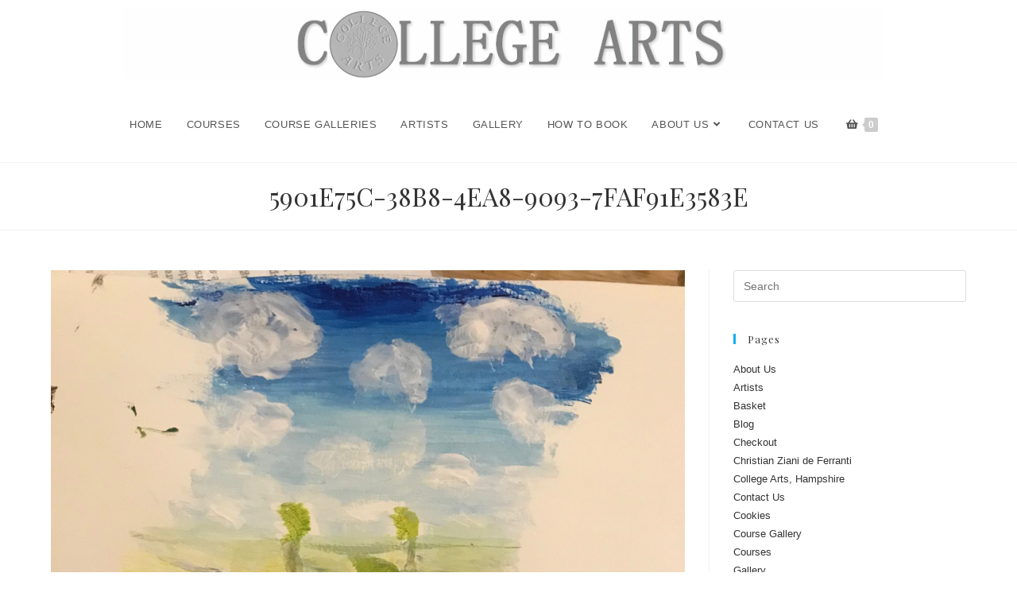

--- FILE ---
content_type: text/html; charset=UTF-8
request_url: https://www.collegearts.co.uk/?attachment_id=3247
body_size: 26552
content:
<!DOCTYPE html>
<html class="html" lang="en-GB">
<head>
	<meta charset="UTF-8">
	<link rel="profile" href="https://gmpg.org/xfn/11">

	<style type='text/css'>
					.no-break br {
						display: none !important;
					}
			</style><meta name='robots' content='index, follow, max-image-preview:large, max-snippet:-1, max-video-preview:-1' />
<meta name="viewport" content="width=device-width, initial-scale=1">
	<!-- This site is optimized with the Yoast SEO plugin v26.8 - https://yoast.com/product/yoast-seo-wordpress/ -->
	<title>5901E75C-38B8-4EA8-9093-7FAF91E3583E - College Arts</title>
	<link rel="canonical" href="https://www.collegearts.co.uk/" />
	<meta property="og:locale" content="en_GB" />
	<meta property="og:type" content="article" />
	<meta property="og:title" content="5901E75C-38B8-4EA8-9093-7FAF91E3583E - College Arts" />
	<meta property="og:url" content="https://www.collegearts.co.uk/" />
	<meta property="og:site_name" content="College Arts" />
	<meta property="og:image" content="https://www.collegearts.co.uk" />
	<meta property="og:image:width" content="1512" />
	<meta property="og:image:height" content="2016" />
	<meta property="og:image:type" content="image/jpeg" />
	<script type="application/ld+json" class="yoast-schema-graph">{"@context":"https://schema.org","@graph":[{"@type":"WebPage","@id":"https://www.collegearts.co.uk/","url":"https://www.collegearts.co.uk/","name":"5901E75C-38B8-4EA8-9093-7FAF91E3583E - College Arts","isPartOf":{"@id":"https://www.collegearts.co.uk/#website"},"primaryImageOfPage":{"@id":"https://www.collegearts.co.uk/#primaryimage"},"image":{"@id":"https://www.collegearts.co.uk/#primaryimage"},"thumbnailUrl":"https://www.collegearts.co.uk/wp-content/uploads/2021/02/5901E75C-38B8-4EA8-9093-7FAF91E3583E.jpeg","datePublished":"2021-02-17T09:27:51+00:00","breadcrumb":{"@id":"https://www.collegearts.co.uk/#breadcrumb"},"inLanguage":"en-GB","potentialAction":[{"@type":"ReadAction","target":["https://www.collegearts.co.uk/"]}]},{"@type":"ImageObject","inLanguage":"en-GB","@id":"https://www.collegearts.co.uk/#primaryimage","url":"https://www.collegearts.co.uk/wp-content/uploads/2021/02/5901E75C-38B8-4EA8-9093-7FAF91E3583E.jpeg","contentUrl":"https://www.collegearts.co.uk/wp-content/uploads/2021/02/5901E75C-38B8-4EA8-9093-7FAF91E3583E.jpeg","width":1512,"height":2016},{"@type":"BreadcrumbList","@id":"https://www.collegearts.co.uk/#breadcrumb","itemListElement":[{"@type":"ListItem","position":1,"name":"Home","item":"https://www.collegearts.co.uk/"},{"@type":"ListItem","position":2,"name":"5901E75C-38B8-4EA8-9093-7FAF91E3583E"}]},{"@type":"WebSite","@id":"https://www.collegearts.co.uk/#website","url":"https://www.collegearts.co.uk/","name":"College Arts","description":"Art classes, courses and workshops in Hampshire for all levels of ability.","potentialAction":[{"@type":"SearchAction","target":{"@type":"EntryPoint","urlTemplate":"https://www.collegearts.co.uk/?s={search_term_string}"},"query-input":{"@type":"PropertyValueSpecification","valueRequired":true,"valueName":"search_term_string"}}],"inLanguage":"en-GB"}]}</script>
	<!-- / Yoast SEO plugin. -->


<link rel='dns-prefetch' href='//www.collegearts.co.uk' />
<link rel='dns-prefetch' href='//www.googletagmanager.com' />
<link rel='dns-prefetch' href='//fonts.googleapis.com' />
<link rel="alternate" type="application/rss+xml" title="College Arts &raquo; Feed" href="https://www.collegearts.co.uk/feed/" />
<link rel="alternate" type="application/rss+xml" title="College Arts &raquo; Comments Feed" href="https://www.collegearts.co.uk/comments/feed/" />
<link rel="alternate" title="oEmbed (JSON)" type="application/json+oembed" href="https://www.collegearts.co.uk/wp-json/oembed/1.0/embed?url=https%3A%2F%2Fwww.collegearts.co.uk%2F%3Fattachment_id%3D3247" />
<link rel="alternate" title="oEmbed (XML)" type="text/xml+oembed" href="https://www.collegearts.co.uk/wp-json/oembed/1.0/embed?url=https%3A%2F%2Fwww.collegearts.co.uk%2F%3Fattachment_id%3D3247&#038;format=xml" />
<style id='wp-img-auto-sizes-contain-inline-css'>
img:is([sizes=auto i],[sizes^="auto," i]){contain-intrinsic-size:3000px 1500px}
/*# sourceURL=wp-img-auto-sizes-contain-inline-css */
</style>
<link rel='stylesheet' id='sbi_styles-css' href='https://www.collegearts.co.uk/wp-content/plugins/instagram-feed/css/sbi-styles.min.css?ver=6.10.0' media='all' />
<style id='wp-emoji-styles-inline-css'>

	img.wp-smiley, img.emoji {
		display: inline !important;
		border: none !important;
		box-shadow: none !important;
		height: 1em !important;
		width: 1em !important;
		margin: 0 0.07em !important;
		vertical-align: -0.1em !important;
		background: none !important;
		padding: 0 !important;
	}
/*# sourceURL=wp-emoji-styles-inline-css */
</style>
<link rel='stylesheet' id='wp-block-library-css' href='https://www.collegearts.co.uk/wp-includes/css/dist/block-library/style.min.css?ver=6.9' media='all' />
<style id='wp-block-library-theme-inline-css'>
.wp-block-audio :where(figcaption){color:#555;font-size:13px;text-align:center}.is-dark-theme .wp-block-audio :where(figcaption){color:#ffffffa6}.wp-block-audio{margin:0 0 1em}.wp-block-code{border:1px solid #ccc;border-radius:4px;font-family:Menlo,Consolas,monaco,monospace;padding:.8em 1em}.wp-block-embed :where(figcaption){color:#555;font-size:13px;text-align:center}.is-dark-theme .wp-block-embed :where(figcaption){color:#ffffffa6}.wp-block-embed{margin:0 0 1em}.blocks-gallery-caption{color:#555;font-size:13px;text-align:center}.is-dark-theme .blocks-gallery-caption{color:#ffffffa6}:root :where(.wp-block-image figcaption){color:#555;font-size:13px;text-align:center}.is-dark-theme :root :where(.wp-block-image figcaption){color:#ffffffa6}.wp-block-image{margin:0 0 1em}.wp-block-pullquote{border-bottom:4px solid;border-top:4px solid;color:currentColor;margin-bottom:1.75em}.wp-block-pullquote :where(cite),.wp-block-pullquote :where(footer),.wp-block-pullquote__citation{color:currentColor;font-size:.8125em;font-style:normal;text-transform:uppercase}.wp-block-quote{border-left:.25em solid;margin:0 0 1.75em;padding-left:1em}.wp-block-quote cite,.wp-block-quote footer{color:currentColor;font-size:.8125em;font-style:normal;position:relative}.wp-block-quote:where(.has-text-align-right){border-left:none;border-right:.25em solid;padding-left:0;padding-right:1em}.wp-block-quote:where(.has-text-align-center){border:none;padding-left:0}.wp-block-quote.is-large,.wp-block-quote.is-style-large,.wp-block-quote:where(.is-style-plain){border:none}.wp-block-search .wp-block-search__label{font-weight:700}.wp-block-search__button{border:1px solid #ccc;padding:.375em .625em}:where(.wp-block-group.has-background){padding:1.25em 2.375em}.wp-block-separator.has-css-opacity{opacity:.4}.wp-block-separator{border:none;border-bottom:2px solid;margin-left:auto;margin-right:auto}.wp-block-separator.has-alpha-channel-opacity{opacity:1}.wp-block-separator:not(.is-style-wide):not(.is-style-dots){width:100px}.wp-block-separator.has-background:not(.is-style-dots){border-bottom:none;height:1px}.wp-block-separator.has-background:not(.is-style-wide):not(.is-style-dots){height:2px}.wp-block-table{margin:0 0 1em}.wp-block-table td,.wp-block-table th{word-break:normal}.wp-block-table :where(figcaption){color:#555;font-size:13px;text-align:center}.is-dark-theme .wp-block-table :where(figcaption){color:#ffffffa6}.wp-block-video :where(figcaption){color:#555;font-size:13px;text-align:center}.is-dark-theme .wp-block-video :where(figcaption){color:#ffffffa6}.wp-block-video{margin:0 0 1em}:root :where(.wp-block-template-part.has-background){margin-bottom:0;margin-top:0;padding:1.25em 2.375em}
/*# sourceURL=/wp-includes/css/dist/block-library/theme.min.css */
</style>
<style id='classic-theme-styles-inline-css'>
/*! This file is auto-generated */
.wp-block-button__link{color:#fff;background-color:#32373c;border-radius:9999px;box-shadow:none;text-decoration:none;padding:calc(.667em + 2px) calc(1.333em + 2px);font-size:1.125em}.wp-block-file__button{background:#32373c;color:#fff;text-decoration:none}
/*# sourceURL=/wp-includes/css/classic-themes.min.css */
</style>
<style id='global-styles-inline-css'>
:root{--wp--preset--aspect-ratio--square: 1;--wp--preset--aspect-ratio--4-3: 4/3;--wp--preset--aspect-ratio--3-4: 3/4;--wp--preset--aspect-ratio--3-2: 3/2;--wp--preset--aspect-ratio--2-3: 2/3;--wp--preset--aspect-ratio--16-9: 16/9;--wp--preset--aspect-ratio--9-16: 9/16;--wp--preset--color--black: #000000;--wp--preset--color--cyan-bluish-gray: #abb8c3;--wp--preset--color--white: #ffffff;--wp--preset--color--pale-pink: #f78da7;--wp--preset--color--vivid-red: #cf2e2e;--wp--preset--color--luminous-vivid-orange: #ff6900;--wp--preset--color--luminous-vivid-amber: #fcb900;--wp--preset--color--light-green-cyan: #7bdcb5;--wp--preset--color--vivid-green-cyan: #00d084;--wp--preset--color--pale-cyan-blue: #8ed1fc;--wp--preset--color--vivid-cyan-blue: #0693e3;--wp--preset--color--vivid-purple: #9b51e0;--wp--preset--gradient--vivid-cyan-blue-to-vivid-purple: linear-gradient(135deg,rgb(6,147,227) 0%,rgb(155,81,224) 100%);--wp--preset--gradient--light-green-cyan-to-vivid-green-cyan: linear-gradient(135deg,rgb(122,220,180) 0%,rgb(0,208,130) 100%);--wp--preset--gradient--luminous-vivid-amber-to-luminous-vivid-orange: linear-gradient(135deg,rgb(252,185,0) 0%,rgb(255,105,0) 100%);--wp--preset--gradient--luminous-vivid-orange-to-vivid-red: linear-gradient(135deg,rgb(255,105,0) 0%,rgb(207,46,46) 100%);--wp--preset--gradient--very-light-gray-to-cyan-bluish-gray: linear-gradient(135deg,rgb(238,238,238) 0%,rgb(169,184,195) 100%);--wp--preset--gradient--cool-to-warm-spectrum: linear-gradient(135deg,rgb(74,234,220) 0%,rgb(151,120,209) 20%,rgb(207,42,186) 40%,rgb(238,44,130) 60%,rgb(251,105,98) 80%,rgb(254,248,76) 100%);--wp--preset--gradient--blush-light-purple: linear-gradient(135deg,rgb(255,206,236) 0%,rgb(152,150,240) 100%);--wp--preset--gradient--blush-bordeaux: linear-gradient(135deg,rgb(254,205,165) 0%,rgb(254,45,45) 50%,rgb(107,0,62) 100%);--wp--preset--gradient--luminous-dusk: linear-gradient(135deg,rgb(255,203,112) 0%,rgb(199,81,192) 50%,rgb(65,88,208) 100%);--wp--preset--gradient--pale-ocean: linear-gradient(135deg,rgb(255,245,203) 0%,rgb(182,227,212) 50%,rgb(51,167,181) 100%);--wp--preset--gradient--electric-grass: linear-gradient(135deg,rgb(202,248,128) 0%,rgb(113,206,126) 100%);--wp--preset--gradient--midnight: linear-gradient(135deg,rgb(2,3,129) 0%,rgb(40,116,252) 100%);--wp--preset--font-size--small: 13px;--wp--preset--font-size--medium: 20px;--wp--preset--font-size--large: 36px;--wp--preset--font-size--x-large: 42px;--wp--preset--spacing--20: 0.44rem;--wp--preset--spacing--30: 0.67rem;--wp--preset--spacing--40: 1rem;--wp--preset--spacing--50: 1.5rem;--wp--preset--spacing--60: 2.25rem;--wp--preset--spacing--70: 3.38rem;--wp--preset--spacing--80: 5.06rem;--wp--preset--shadow--natural: 6px 6px 9px rgba(0, 0, 0, 0.2);--wp--preset--shadow--deep: 12px 12px 50px rgba(0, 0, 0, 0.4);--wp--preset--shadow--sharp: 6px 6px 0px rgba(0, 0, 0, 0.2);--wp--preset--shadow--outlined: 6px 6px 0px -3px rgb(255, 255, 255), 6px 6px rgb(0, 0, 0);--wp--preset--shadow--crisp: 6px 6px 0px rgb(0, 0, 0);}:where(.is-layout-flex){gap: 0.5em;}:where(.is-layout-grid){gap: 0.5em;}body .is-layout-flex{display: flex;}.is-layout-flex{flex-wrap: wrap;align-items: center;}.is-layout-flex > :is(*, div){margin: 0;}body .is-layout-grid{display: grid;}.is-layout-grid > :is(*, div){margin: 0;}:where(.wp-block-columns.is-layout-flex){gap: 2em;}:where(.wp-block-columns.is-layout-grid){gap: 2em;}:where(.wp-block-post-template.is-layout-flex){gap: 1.25em;}:where(.wp-block-post-template.is-layout-grid){gap: 1.25em;}.has-black-color{color: var(--wp--preset--color--black) !important;}.has-cyan-bluish-gray-color{color: var(--wp--preset--color--cyan-bluish-gray) !important;}.has-white-color{color: var(--wp--preset--color--white) !important;}.has-pale-pink-color{color: var(--wp--preset--color--pale-pink) !important;}.has-vivid-red-color{color: var(--wp--preset--color--vivid-red) !important;}.has-luminous-vivid-orange-color{color: var(--wp--preset--color--luminous-vivid-orange) !important;}.has-luminous-vivid-amber-color{color: var(--wp--preset--color--luminous-vivid-amber) !important;}.has-light-green-cyan-color{color: var(--wp--preset--color--light-green-cyan) !important;}.has-vivid-green-cyan-color{color: var(--wp--preset--color--vivid-green-cyan) !important;}.has-pale-cyan-blue-color{color: var(--wp--preset--color--pale-cyan-blue) !important;}.has-vivid-cyan-blue-color{color: var(--wp--preset--color--vivid-cyan-blue) !important;}.has-vivid-purple-color{color: var(--wp--preset--color--vivid-purple) !important;}.has-black-background-color{background-color: var(--wp--preset--color--black) !important;}.has-cyan-bluish-gray-background-color{background-color: var(--wp--preset--color--cyan-bluish-gray) !important;}.has-white-background-color{background-color: var(--wp--preset--color--white) !important;}.has-pale-pink-background-color{background-color: var(--wp--preset--color--pale-pink) !important;}.has-vivid-red-background-color{background-color: var(--wp--preset--color--vivid-red) !important;}.has-luminous-vivid-orange-background-color{background-color: var(--wp--preset--color--luminous-vivid-orange) !important;}.has-luminous-vivid-amber-background-color{background-color: var(--wp--preset--color--luminous-vivid-amber) !important;}.has-light-green-cyan-background-color{background-color: var(--wp--preset--color--light-green-cyan) !important;}.has-vivid-green-cyan-background-color{background-color: var(--wp--preset--color--vivid-green-cyan) !important;}.has-pale-cyan-blue-background-color{background-color: var(--wp--preset--color--pale-cyan-blue) !important;}.has-vivid-cyan-blue-background-color{background-color: var(--wp--preset--color--vivid-cyan-blue) !important;}.has-vivid-purple-background-color{background-color: var(--wp--preset--color--vivid-purple) !important;}.has-black-border-color{border-color: var(--wp--preset--color--black) !important;}.has-cyan-bluish-gray-border-color{border-color: var(--wp--preset--color--cyan-bluish-gray) !important;}.has-white-border-color{border-color: var(--wp--preset--color--white) !important;}.has-pale-pink-border-color{border-color: var(--wp--preset--color--pale-pink) !important;}.has-vivid-red-border-color{border-color: var(--wp--preset--color--vivid-red) !important;}.has-luminous-vivid-orange-border-color{border-color: var(--wp--preset--color--luminous-vivid-orange) !important;}.has-luminous-vivid-amber-border-color{border-color: var(--wp--preset--color--luminous-vivid-amber) !important;}.has-light-green-cyan-border-color{border-color: var(--wp--preset--color--light-green-cyan) !important;}.has-vivid-green-cyan-border-color{border-color: var(--wp--preset--color--vivid-green-cyan) !important;}.has-pale-cyan-blue-border-color{border-color: var(--wp--preset--color--pale-cyan-blue) !important;}.has-vivid-cyan-blue-border-color{border-color: var(--wp--preset--color--vivid-cyan-blue) !important;}.has-vivid-purple-border-color{border-color: var(--wp--preset--color--vivid-purple) !important;}.has-vivid-cyan-blue-to-vivid-purple-gradient-background{background: var(--wp--preset--gradient--vivid-cyan-blue-to-vivid-purple) !important;}.has-light-green-cyan-to-vivid-green-cyan-gradient-background{background: var(--wp--preset--gradient--light-green-cyan-to-vivid-green-cyan) !important;}.has-luminous-vivid-amber-to-luminous-vivid-orange-gradient-background{background: var(--wp--preset--gradient--luminous-vivid-amber-to-luminous-vivid-orange) !important;}.has-luminous-vivid-orange-to-vivid-red-gradient-background{background: var(--wp--preset--gradient--luminous-vivid-orange-to-vivid-red) !important;}.has-very-light-gray-to-cyan-bluish-gray-gradient-background{background: var(--wp--preset--gradient--very-light-gray-to-cyan-bluish-gray) !important;}.has-cool-to-warm-spectrum-gradient-background{background: var(--wp--preset--gradient--cool-to-warm-spectrum) !important;}.has-blush-light-purple-gradient-background{background: var(--wp--preset--gradient--blush-light-purple) !important;}.has-blush-bordeaux-gradient-background{background: var(--wp--preset--gradient--blush-bordeaux) !important;}.has-luminous-dusk-gradient-background{background: var(--wp--preset--gradient--luminous-dusk) !important;}.has-pale-ocean-gradient-background{background: var(--wp--preset--gradient--pale-ocean) !important;}.has-electric-grass-gradient-background{background: var(--wp--preset--gradient--electric-grass) !important;}.has-midnight-gradient-background{background: var(--wp--preset--gradient--midnight) !important;}.has-small-font-size{font-size: var(--wp--preset--font-size--small) !important;}.has-medium-font-size{font-size: var(--wp--preset--font-size--medium) !important;}.has-large-font-size{font-size: var(--wp--preset--font-size--large) !important;}.has-x-large-font-size{font-size: var(--wp--preset--font-size--x-large) !important;}
:where(.wp-block-post-template.is-layout-flex){gap: 1.25em;}:where(.wp-block-post-template.is-layout-grid){gap: 1.25em;}
:where(.wp-block-term-template.is-layout-flex){gap: 1.25em;}:where(.wp-block-term-template.is-layout-grid){gap: 1.25em;}
:where(.wp-block-columns.is-layout-flex){gap: 2em;}:where(.wp-block-columns.is-layout-grid){gap: 2em;}
:root :where(.wp-block-pullquote){font-size: 1.5em;line-height: 1.6;}
/*# sourceURL=global-styles-inline-css */
</style>
<style id='woocommerce-inline-inline-css'>
.woocommerce form .form-row .required { visibility: visible; }
/*# sourceURL=woocommerce-inline-inline-css */
</style>
<link rel='stylesheet' id='oceanwp-style-css' href='https://www.collegearts.co.uk/wp-content/themes/oceanwp/assets/css/style.min.css?ver=1.0' media='all' />
<link rel='stylesheet' id='child-style-css' href='https://www.collegearts.co.uk/wp-content/themes/oceanwp-child-theme-master/style.css?ver=6.9' media='all' />
<link rel='stylesheet' id='oceanwp-woo-mini-cart-css' href='https://www.collegearts.co.uk/wp-content/themes/oceanwp/assets/css/woo/woo-mini-cart.min.css?ver=6.9' media='all' />
<link rel='stylesheet' id='font-awesome-css' href='https://www.collegearts.co.uk/wp-content/themes/oceanwp/assets/fonts/fontawesome/css/all.min.css?ver=6.7.2' media='all' />
<link rel='stylesheet' id='simple-line-icons-css' href='https://www.collegearts.co.uk/wp-content/themes/oceanwp/assets/css/third/simple-line-icons.min.css?ver=2.4.0' media='all' />
<link rel='stylesheet' id='oceanwp-google-font-playfair-display-css' href='//fonts.googleapis.com/css?family=Playfair+Display%3A100%2C200%2C300%2C400%2C500%2C600%2C700%2C800%2C900%2C100i%2C200i%2C300i%2C400i%2C500i%2C600i%2C700i%2C800i%2C900i&#038;subset=latin&#038;display=swap&#038;ver=6.9' media='all' />
<link rel='stylesheet' id='oceanwp-woocommerce-css' href='https://www.collegearts.co.uk/wp-content/themes/oceanwp/assets/css/woo/woocommerce.min.css?ver=6.9' media='all' />
<link rel='stylesheet' id='oceanwp-woo-star-font-css' href='https://www.collegearts.co.uk/wp-content/themes/oceanwp/assets/css/woo/woo-star-font.min.css?ver=6.9' media='all' />
<link rel='stylesheet' id='oceanwp-woo-quick-view-css' href='https://www.collegearts.co.uk/wp-content/themes/oceanwp/assets/css/woo/woo-quick-view.min.css?ver=6.9' media='all' />
<link rel='stylesheet' id='elementor-frontend-css' href='https://www.collegearts.co.uk/wp-content/plugins/elementor/assets/css/frontend.min.css?ver=3.34.2' media='all' />
<link rel='stylesheet' id='eael-general-css' href='https://www.collegearts.co.uk/wp-content/plugins/essential-addons-for-elementor-lite/assets/front-end/css/view/general.min.css?ver=6.5.8' media='all' />
<link rel='stylesheet' id='oe-widgets-style-css' href='https://www.collegearts.co.uk/wp-content/plugins/ocean-extra/assets/css/widgets.css?ver=6.9' media='all' />
<script type="text/template" id="tmpl-variation-template">
	<div class="woocommerce-variation-description">{{{ data.variation.variation_description }}}</div>
	<div class="woocommerce-variation-price">{{{ data.variation.price_html }}}</div>
	<div class="woocommerce-variation-availability">{{{ data.variation.availability_html }}}</div>
</script>
<script type="text/template" id="tmpl-unavailable-variation-template">
	<p role="alert">Sorry, this product is unavailable. Please choose a different combination.</p>
</script>
<script src="https://www.collegearts.co.uk/wp-includes/js/jquery/jquery.min.js?ver=3.7.1" id="jquery-core-js"></script>
<script src="https://www.collegearts.co.uk/wp-includes/js/jquery/jquery-migrate.min.js?ver=3.4.1" id="jquery-migrate-js"></script>
<script src="https://www.collegearts.co.uk/wp-content/plugins/woocommerce/assets/js/jquery-blockui/jquery.blockUI.min.js?ver=2.7.0-wc.10.4.3" id="wc-jquery-blockui-js" data-wp-strategy="defer"></script>
<script id="wc-add-to-cart-js-extra">
var wc_add_to_cart_params = {"ajax_url":"/wp-admin/admin-ajax.php","wc_ajax_url":"/?wc-ajax=%%endpoint%%","i18n_view_cart":"View basket","cart_url":"https://www.collegearts.co.uk/basket/","is_cart":"","cart_redirect_after_add":"yes"};
//# sourceURL=wc-add-to-cart-js-extra
</script>
<script src="https://www.collegearts.co.uk/wp-content/plugins/woocommerce/assets/js/frontend/add-to-cart.min.js?ver=10.4.3" id="wc-add-to-cart-js" defer data-wp-strategy="defer"></script>
<script src="https://www.collegearts.co.uk/wp-content/plugins/woocommerce/assets/js/js-cookie/js.cookie.min.js?ver=2.1.4-wc.10.4.3" id="wc-js-cookie-js" data-wp-strategy="defer"></script>

<!-- Google tag (gtag.js) snippet added by Site Kit -->
<!-- Google Analytics snippet added by Site Kit -->
<script src="https://www.googletagmanager.com/gtag/js?id=GT-TXZPJBZ3" id="google_gtagjs-js" async></script>
<script id="google_gtagjs-js-after">
window.dataLayer = window.dataLayer || [];function gtag(){dataLayer.push(arguments);}
gtag("set","linker",{"domains":["www.collegearts.co.uk"]});
gtag("js", new Date());
gtag("set", "developer_id.dZTNiMT", true);
gtag("config", "GT-TXZPJBZ3");
 window._googlesitekit = window._googlesitekit || {}; window._googlesitekit.throttledEvents = []; window._googlesitekit.gtagEvent = (name, data) => { var key = JSON.stringify( { name, data } ); if ( !! window._googlesitekit.throttledEvents[ key ] ) { return; } window._googlesitekit.throttledEvents[ key ] = true; setTimeout( () => { delete window._googlesitekit.throttledEvents[ key ]; }, 5 ); gtag( "event", name, { ...data, event_source: "site-kit" } ); }; 
//# sourceURL=google_gtagjs-js-after
</script>
<script src="https://www.collegearts.co.uk/wp-includes/js/underscore.min.js?ver=1.13.7" id="underscore-js"></script>
<script id="wp-util-js-extra">
var _wpUtilSettings = {"ajax":{"url":"/wp-admin/admin-ajax.php"}};
//# sourceURL=wp-util-js-extra
</script>
<script src="https://www.collegearts.co.uk/wp-includes/js/wp-util.min.js?ver=6.9" id="wp-util-js"></script>
<script id="wc-add-to-cart-variation-js-extra">
var wc_add_to_cart_variation_params = {"wc_ajax_url":"/?wc-ajax=%%endpoint%%","i18n_no_matching_variations_text":"Sorry, no products matched your selection. Please choose a different combination.","i18n_make_a_selection_text":"Please select some product options before adding this product to your basket.","i18n_unavailable_text":"Sorry, this product is unavailable. Please choose a different combination.","i18n_reset_alert_text":"Your selection has been reset. Please select some product options before adding this product to your cart."};
//# sourceURL=wc-add-to-cart-variation-js-extra
</script>
<script src="https://www.collegearts.co.uk/wp-content/plugins/woocommerce/assets/js/frontend/add-to-cart-variation.min.js?ver=10.4.3" id="wc-add-to-cart-variation-js" defer data-wp-strategy="defer"></script>
<script src="https://www.collegearts.co.uk/wp-content/plugins/woocommerce/assets/js/flexslider/jquery.flexslider.min.js?ver=2.7.2-wc.10.4.3" id="wc-flexslider-js" defer data-wp-strategy="defer"></script>
<script id="wc-cart-fragments-js-extra">
var wc_cart_fragments_params = {"ajax_url":"/wp-admin/admin-ajax.php","wc_ajax_url":"/?wc-ajax=%%endpoint%%","cart_hash_key":"wc_cart_hash_5b820b8a2326065e3e5be3fe893062b3","fragment_name":"wc_fragments_5b820b8a2326065e3e5be3fe893062b3","request_timeout":"5000"};
//# sourceURL=wc-cart-fragments-js-extra
</script>
<script src="https://www.collegearts.co.uk/wp-content/plugins/woocommerce/assets/js/frontend/cart-fragments.min.js?ver=10.4.3" id="wc-cart-fragments-js" defer data-wp-strategy="defer"></script>
<link rel="https://api.w.org/" href="https://www.collegearts.co.uk/wp-json/" /><link rel="alternate" title="JSON" type="application/json" href="https://www.collegearts.co.uk/wp-json/wp/v2/media/3247" /><link rel="EditURI" type="application/rsd+xml" title="RSD" href="https://www.collegearts.co.uk/xmlrpc.php?rsd" />
<meta name="generator" content="WordPress 6.9" />
<meta name="generator" content="WooCommerce 10.4.3" />
<link rel='shortlink' href='https://www.collegearts.co.uk/?p=3247' />
<meta name="generator" content="Site Kit by Google 1.170.0" /><script charset="utf-8" type="text/javascript">var switchTo5x=false;</script><script charset="utf-8" type="text/javascript" src="https://w.sharethis.com/button/buttons.js"></script><script type="text/javascript">stLight.options({publisher:'wp.a4db7e20-3b88-49cc-a320-feb00b1cdbe9'});var st_type='wordpress3.4.1';</script>	<noscript><style>.woocommerce-product-gallery{ opacity: 1 !important; }</style></noscript>
	<meta name="generator" content="Elementor 3.34.2; features: additional_custom_breakpoints; settings: css_print_method-external, google_font-enabled, font_display-auto">
			<style>
				.e-con.e-parent:nth-of-type(n+4):not(.e-lazyloaded):not(.e-no-lazyload),
				.e-con.e-parent:nth-of-type(n+4):not(.e-lazyloaded):not(.e-no-lazyload) * {
					background-image: none !important;
				}
				@media screen and (max-height: 1024px) {
					.e-con.e-parent:nth-of-type(n+3):not(.e-lazyloaded):not(.e-no-lazyload),
					.e-con.e-parent:nth-of-type(n+3):not(.e-lazyloaded):not(.e-no-lazyload) * {
						background-image: none !important;
					}
				}
				@media screen and (max-height: 640px) {
					.e-con.e-parent:nth-of-type(n+2):not(.e-lazyloaded):not(.e-no-lazyload),
					.e-con.e-parent:nth-of-type(n+2):not(.e-lazyloaded):not(.e-no-lazyload) * {
						background-image: none !important;
					}
				}
			</style>
			<link rel="icon" href="https://www.collegearts.co.uk/wp-content/uploads/2012/08/cropped-College-arts-bannerwithcoin-32x32.gif" sizes="32x32" />
<link rel="icon" href="https://www.collegearts.co.uk/wp-content/uploads/2012/08/cropped-College-arts-bannerwithcoin-192x192.gif" sizes="192x192" />
<link rel="apple-touch-icon" href="https://www.collegearts.co.uk/wp-content/uploads/2012/08/cropped-College-arts-bannerwithcoin-180x180.gif" />
<meta name="msapplication-TileImage" content="https://www.collegearts.co.uk/wp-content/uploads/2012/08/cropped-College-arts-bannerwithcoin-270x270.gif" />
		<style id="wp-custom-css">
			#footer a{color:#999999}#footer a:hover{color:#666666}#footer h2,#footer h3,#footer h4{color:#ffffff}.wcmenucart-details.count{background:#cccccc}.wcmenucart-details.count:before{border-color:#cccccc}		</style>
		<!-- OceanWP CSS -->
<style type="text/css">
/* Colors */body .theme-button,body input[type="submit"],body button[type="submit"],body button,body .button,body div.wpforms-container-full .wpforms-form input[type=submit],body div.wpforms-container-full .wpforms-form button[type=submit],body div.wpforms-container-full .wpforms-form .wpforms-page-button,.woocommerce-cart .wp-element-button,.woocommerce-checkout .wp-element-button,.wp-block-button__link{border-color:#ffffff}body .theme-button:hover,body input[type="submit"]:hover,body button[type="submit"]:hover,body button:hover,body .button:hover,body div.wpforms-container-full .wpforms-form input[type=submit]:hover,body div.wpforms-container-full .wpforms-form input[type=submit]:active,body div.wpforms-container-full .wpforms-form button[type=submit]:hover,body div.wpforms-container-full .wpforms-form button[type=submit]:active,body div.wpforms-container-full .wpforms-form .wpforms-page-button:hover,body div.wpforms-container-full .wpforms-form .wpforms-page-button:active,.woocommerce-cart .wp-element-button:hover,.woocommerce-checkout .wp-element-button:hover,.wp-block-button__link:hover{border-color:#ffffff}/* OceanWP Style Settings CSS */.theme-button,input[type="submit"],button[type="submit"],button,.button,body div.wpforms-container-full .wpforms-form input[type=submit],body div.wpforms-container-full .wpforms-form button[type=submit],body div.wpforms-container-full .wpforms-form .wpforms-page-button{border-style:solid}.theme-button,input[type="submit"],button[type="submit"],button,.button,body div.wpforms-container-full .wpforms-form input[type=submit],body div.wpforms-container-full .wpforms-form button[type=submit],body div.wpforms-container-full .wpforms-form .wpforms-page-button{border-width:1px}form input[type="text"],form input[type="password"],form input[type="email"],form input[type="url"],form input[type="date"],form input[type="month"],form input[type="time"],form input[type="datetime"],form input[type="datetime-local"],form input[type="week"],form input[type="number"],form input[type="search"],form input[type="tel"],form input[type="color"],form select,form textarea,.woocommerce .woocommerce-checkout .select2-container--default .select2-selection--single{border-style:solid}body div.wpforms-container-full .wpforms-form input[type=date],body div.wpforms-container-full .wpforms-form input[type=datetime],body div.wpforms-container-full .wpforms-form input[type=datetime-local],body div.wpforms-container-full .wpforms-form input[type=email],body div.wpforms-container-full .wpforms-form input[type=month],body div.wpforms-container-full .wpforms-form input[type=number],body div.wpforms-container-full .wpforms-form input[type=password],body div.wpforms-container-full .wpforms-form input[type=range],body div.wpforms-container-full .wpforms-form input[type=search],body div.wpforms-container-full .wpforms-form input[type=tel],body div.wpforms-container-full .wpforms-form input[type=text],body div.wpforms-container-full .wpforms-form input[type=time],body div.wpforms-container-full .wpforms-form input[type=url],body div.wpforms-container-full .wpforms-form input[type=week],body div.wpforms-container-full .wpforms-form select,body div.wpforms-container-full .wpforms-form textarea{border-style:solid}form input[type="text"],form input[type="password"],form input[type="email"],form input[type="url"],form input[type="date"],form input[type="month"],form input[type="time"],form input[type="datetime"],form input[type="datetime-local"],form input[type="week"],form input[type="number"],form input[type="search"],form input[type="tel"],form input[type="color"],form select,form textarea{border-radius:3px}body div.wpforms-container-full .wpforms-form input[type=date],body div.wpforms-container-full .wpforms-form input[type=datetime],body div.wpforms-container-full .wpforms-form input[type=datetime-local],body div.wpforms-container-full .wpforms-form input[type=email],body div.wpforms-container-full .wpforms-form input[type=month],body div.wpforms-container-full .wpforms-form input[type=number],body div.wpforms-container-full .wpforms-form input[type=password],body div.wpforms-container-full .wpforms-form input[type=range],body div.wpforms-container-full .wpforms-form input[type=search],body div.wpforms-container-full .wpforms-form input[type=tel],body div.wpforms-container-full .wpforms-form input[type=text],body div.wpforms-container-full .wpforms-form input[type=time],body div.wpforms-container-full .wpforms-form input[type=url],body div.wpforms-container-full .wpforms-form input[type=week],body div.wpforms-container-full .wpforms-form select,body div.wpforms-container-full .wpforms-form textarea{border-radius:3px}.page-header,.has-transparent-header .page-header{padding:20px 0 20px 0}/* Header */#site-header.has-header-media .overlay-header-media{background-color:rgba(0,0,0,0.5)}/* Blog CSS */.ocean-single-post-header ul.meta-item li a:hover{color:#333333}/* Footer Widgets */#footer-widgets,#footer-widgets p,#footer-widgets li a:before,#footer-widgets .contact-info-widget span.oceanwp-contact-title,#footer-widgets .recent-posts-date,#footer-widgets .recent-posts-comments,#footer-widgets .widget-recent-posts-icons li .fa{color:#ffffff}#footer-widgets .footer-box a,#footer-widgets a{color:#e8e8e8}#footer-widgets .footer-box a:hover,#footer-widgets a:hover{color:#1e73be}/* WooCommerce */.owp-floating-bar form.cart .quantity .minus:hover,.owp-floating-bar form.cart .quantity .plus:hover{color:#ffffff}#owp-checkout-timeline .timeline-step{color:#cccccc}#owp-checkout-timeline .timeline-step{border-color:#cccccc}.woocommerce span.onsale{background-color:#dd3333}.woocommerce ul.products li.product .price,.woocommerce ul.products li.product .price .amount{color:#1e73be}.price,.amount{color:#1e73be}.woocommerce-MyAccount-navigation ul li a:before{color:#494949}.woocommerce-MyAccount-navigation ul li a:hover{color:#676767}/* Typography */body{font-size:14px;line-height:1.8}h1,h2,h3,h4,h5,h6,.theme-heading,.widget-title,.oceanwp-widget-recent-posts-title,.comment-reply-title,.entry-title,.sidebar-box .widget-title{line-height:1.4}h1{font-family:'Playfair Display';font-size:23px;line-height:1.4}h2{font-family:'Playfair Display';font-size:20px;line-height:1.4}h3{font-family:'Playfair Display';font-size:18px;line-height:1.4}h4{font-family:'Playfair Display';font-size:17px;line-height:1.4}h5{font-size:14px;line-height:1.4}h6{font-size:15px;line-height:1.4}.page-header .page-header-title,.page-header.background-image-page-header .page-header-title{font-size:32px;line-height:1.4}.page-header .page-subheading{font-size:15px;line-height:1.8}.site-breadcrumbs,.site-breadcrumbs a{font-size:13px;line-height:1.4}#top-bar-content,#top-bar-social-alt{font-size:12px;line-height:1.8}#site-logo a.site-logo-text{font-size:24px;line-height:1.8}#site-navigation-wrap .dropdown-menu >li >a,#site-header.full_screen-header .fs-dropdown-menu >li >a,#site-header.top-header #site-navigation-wrap .dropdown-menu >li >a,#site-header.center-header #site-navigation-wrap .dropdown-menu >li >a,#site-header.medium-header #site-navigation-wrap .dropdown-menu >li >a,.oceanwp-mobile-menu-icon a{text-transform:uppercase}.dropdown-menu ul li a.menu-link,#site-header.full_screen-header .fs-dropdown-menu ul.sub-menu li a{font-size:12px;line-height:1.2;letter-spacing:.6px}.sidr-class-dropdown-menu li a,a.sidr-class-toggle-sidr-close,#mobile-dropdown ul li a,body #mobile-fullscreen ul li a{font-size:15px;line-height:1.8}.blog-entry.post .blog-entry-header .entry-title a{font-size:24px;line-height:1.4}.ocean-single-post-header .single-post-title{font-size:34px;line-height:1.4;letter-spacing:.6px}.ocean-single-post-header ul.meta-item li,.ocean-single-post-header ul.meta-item li a{font-size:13px;line-height:1.4;letter-spacing:.6px}.ocean-single-post-header .post-author-name,.ocean-single-post-header .post-author-name a{font-size:14px;line-height:1.4;letter-spacing:.6px}.ocean-single-post-header .post-author-description{font-size:12px;line-height:1.4;letter-spacing:.6px}.single-post .entry-title{line-height:1.4;letter-spacing:.6px}.single-post ul.meta li,.single-post ul.meta li a{font-size:14px;line-height:1.4;letter-spacing:.6px}.sidebar-box .widget-title,.sidebar-box.widget_block .wp-block-heading{font-size:13px;line-height:1;letter-spacing:1px}#footer-widgets .footer-box .widget-title{font-size:13px;line-height:1;letter-spacing:1px}#footer-bottom #copyright{font-size:12px;line-height:1}#footer-bottom #footer-bottom-menu{font-size:12px;line-height:1}.woocommerce-store-notice.demo_store{line-height:2;letter-spacing:1.5px}.demo_store .woocommerce-store-notice__dismiss-link{line-height:2;letter-spacing:1.5px}.woocommerce ul.products li.product li.title h2,.woocommerce ul.products li.product li.title a{font-size:14px;line-height:1.5}.woocommerce ul.products li.product li.category,.woocommerce ul.products li.product li.category a{font-size:12px;line-height:1}.woocommerce ul.products li.product .price{font-size:18px;line-height:1}.woocommerce ul.products li.product .button,.woocommerce ul.products li.product .product-inner .added_to_cart{font-size:12px;line-height:1.5;letter-spacing:1px}.woocommerce ul.products li.owp-woo-cond-notice span,.woocommerce ul.products li.owp-woo-cond-notice a{font-size:16px;line-height:1;letter-spacing:1px;font-weight:600;text-transform:capitalize}.woocommerce div.product .product_title{font-size:24px;line-height:1.4;letter-spacing:.6px}.woocommerce div.product p.price{font-size:36px;line-height:1}.woocommerce .owp-btn-normal .summary form button.button,.woocommerce .owp-btn-big .summary form button.button,.woocommerce .owp-btn-very-big .summary form button.button{font-size:12px;line-height:1.5;letter-spacing:1px;text-transform:uppercase}.woocommerce div.owp-woo-single-cond-notice span,.woocommerce div.owp-woo-single-cond-notice a{font-size:18px;line-height:2;letter-spacing:1.5px;font-weight:600;text-transform:capitalize}.ocean-preloader--active .preloader-after-content{font-size:20px;line-height:1.8;letter-spacing:.6px}
</style></head>

<body data-rsssl=1 class="attachment wp-singular attachment-template-default single single-attachment postid-3247 attachmentid-3247 attachment-jpeg wp-embed-responsive wp-theme-oceanwp wp-child-theme-oceanwp-child-theme-master theme-oceanwp woocommerce-no-js oceanwp-theme dropdown-mobile default-breakpoint has-sidebar content-right-sidebar has-grid-list account-original-style elementor-default elementor-kit-2769" itemscope="itemscope" itemtype="https://schema.org/WebPage">

	
	
	<div id="outer-wrap" class="site clr">

		<a class="skip-link screen-reader-text" href="#main">Skip to content</a>

		
		<div id="wrap" class="clr">

			
			
<header id="site-header" class="custom-header effect-one clr" data-height="74" itemscope="itemscope" itemtype="https://schema.org/WPHeader" role="banner">

	
		

<div id="site-header-inner" class="clr container">

			<div data-elementor-type="wp-post" data-elementor-id="2529" class="elementor elementor-2529 elementor-bc-flex-widget">
						<section class="elementor-section elementor-top-section elementor-element elementor-element-2579263 elementor-section-boxed elementor-section-height-default elementor-section-height-default" data-id="2579263" data-element_type="section">
						<div class="elementor-container elementor-column-gap-default">
					<div class="elementor-column elementor-col-100 elementor-top-column elementor-element elementor-element-ce79de1" data-id="ce79de1" data-element_type="column">
			<div class="elementor-widget-wrap elementor-element-populated">
						<div class="elementor-element elementor-element-44d1469 elementor-widget elementor-widget-image" data-id="44d1469" data-element_type="widget" data-widget_type="image.default">
				<div class="elementor-widget-container">
																<a href="https://www.collegearts.co.uk/">
							<img width="960" height="90" src="https://www.collegearts.co.uk/wp-content/uploads/2012/08/College-arts-full-width1.gif" class="attachment-large size-large wp-image-745" alt="" srcset="https://www.collegearts.co.uk/wp-content/uploads/2012/08/College-arts-full-width1.gif 960w, https://www.collegearts.co.uk/wp-content/uploads/2012/08/College-arts-full-width1-600x56.gif 600w, https://www.collegearts.co.uk/wp-content/uploads/2012/08/College-arts-full-width1-300x28.gif 300w" sizes="(max-width: 960px) 100vw, 960px" />								</a>
															</div>
				</div>
				<div class="elementor-element elementor-element-22f53c6 elementor-widget elementor-widget-wp-widget-ocean_custom_header_nav" data-id="22f53c6" data-element_type="widget" data-widget_type="wp-widget-ocean_custom_header_nav.default">
				<div class="elementor-widget-container">
					
				<div class="custom-header-nav clr center">

								<div id="site-navigation-wrap" class="clr">
			
			
			
			<nav id="site-navigation" class="navigation main-navigation clr" itemscope="itemscope" itemtype="https://schema.org/SiteNavigationElement" role="navigation" >

				<ul id="menu-pages" class="main-menu dropdown-menu sf-menu"><li id="menu-item-2452" class="menu-item menu-item-type-post_type menu-item-object-page menu-item-home menu-item-2452"><a href="https://www.collegearts.co.uk/" class="menu-link"><span class="text-wrap">Home</span></a></li><li id="menu-item-1372" class="menu-item menu-item-type-post_type menu-item-object-page menu-item-1372"><a href="https://www.collegearts.co.uk/courses/" class="menu-link"><span class="text-wrap">Courses</span></a></li><li id="menu-item-3139" class="menu-item menu-item-type-post_type menu-item-object-page menu-item-3139"><a href="https://www.collegearts.co.uk/course-gallery/" class="menu-link"><span class="text-wrap">Course Galleries</span></a></li><li id="menu-item-1371" class="menu-item menu-item-type-post_type menu-item-object-page menu-item-1371"><a href="https://www.collegearts.co.uk/artists/" class="menu-link"><span class="text-wrap">Artists</span></a></li><li id="menu-item-2308" class="menu-item menu-item-type-post_type menu-item-object-page menu-item-2308"><a href="https://www.collegearts.co.uk/gallery-15/" class="menu-link"><span class="text-wrap">Gallery</span></a></li><li id="menu-item-1307" class="menu-item menu-item-type-post_type menu-item-object-page menu-item-1307"><a href="https://www.collegearts.co.uk/how-to-book/" class="menu-link"><span class="text-wrap">How to Book</span></a></li><li id="menu-item-3277" class="menu-item menu-item-type-post_type menu-item-object-page menu-item-has-children dropdown menu-item-3277"><a href="https://www.collegearts.co.uk/about-us/" class="menu-link"><span class="text-wrap">About Us<i class="nav-arrow fa fa-angle-down" aria-hidden="true" role="img"></i></span></a>
<ul class="sub-menu">
	<li id="menu-item-3279" class="menu-item menu-item-type-post_type menu-item-object-page menu-item-3279"><a href="https://www.collegearts.co.uk/christian-ziani-de-ferranti/" class="menu-link"><span class="text-wrap">Christian Ziani de Ferranti</span></a></li>	<li id="menu-item-3278" class="menu-item menu-item-type-post_type menu-item-object-page menu-item-3278"><a href="https://www.collegearts.co.uk/gallery-15/katie-rockley/" class="menu-link"><span class="text-wrap">Katie Rockley</span></a></li></ul>
</li><li id="menu-item-1308" class="menu-item menu-item-type-post_type menu-item-object-page menu-item-1308"><a href="https://www.collegearts.co.uk/contact-us/" class="menu-link"><span class="text-wrap">Contact Us</span></a></li>
			<li class="woo-menu-icon wcmenucart-toggle-drop_down toggle-cart-widget">
				
			<a href="https://www.collegearts.co.uk/basket/" class="wcmenucart">
				<span class="wcmenucart-count"><i class=" fas fa-shopping-basket" aria-hidden="true" role="img"></i><span class="wcmenucart-details count">0</span></span>
			</a>

												<div class="current-shop-items-dropdown owp-mini-cart clr">
						<div class="current-shop-items-inner clr">
							<div class="widget woocommerce widget_shopping_cart"><div class="widget_shopping_cart_content"></div></div>						</div>
					</div>
							</li>

			</ul>
			</nav><!-- #site-navigation -->

			
			
					</div><!-- #site-navigation-wrap -->
			
		
	
	
	<div class="oceanwp-mobile-menu-icon clr mobile-right">

		
		
		
			<a href="https://www.collegearts.co.uk/basket/" class="wcmenucart">
				<span class="wcmenucart-count"><i class=" fas fa-shopping-basket" aria-hidden="true" role="img"></i><span class="wcmenucart-details count">0</span></span>
			</a>

			
		<a href="https://www.collegearts.co.uk/#mobile-menu-toggle" class="mobile-menu"  aria-label="Mobile Menu">
							<i class="fa fa-bars" aria-hidden="true"></i>
								<span class="oceanwp-text">Menu</span>
				<span class="oceanwp-close-text">Close</span>
						</a>

		
		
		
	</div><!-- #oceanwp-mobile-menu-navbar -->

	

<div id="mobile-dropdown" class="clr" >

	<nav class="clr" itemscope="itemscope" itemtype="https://schema.org/SiteNavigationElement">

		<ul id="menu-pages-1" class="menu"><li class="menu-item menu-item-type-post_type menu-item-object-page menu-item-home menu-item-2452"><a href="https://www.collegearts.co.uk/">Home</a></li>
<li class="menu-item menu-item-type-post_type menu-item-object-page menu-item-1372"><a href="https://www.collegearts.co.uk/courses/">Courses</a></li>
<li class="menu-item menu-item-type-post_type menu-item-object-page menu-item-3139"><a href="https://www.collegearts.co.uk/course-gallery/">Course Galleries</a></li>
<li class="menu-item menu-item-type-post_type menu-item-object-page menu-item-1371"><a href="https://www.collegearts.co.uk/artists/">Artists</a></li>
<li class="menu-item menu-item-type-post_type menu-item-object-page menu-item-2308"><a href="https://www.collegearts.co.uk/gallery-15/">Gallery</a></li>
<li class="menu-item menu-item-type-post_type menu-item-object-page menu-item-1307"><a href="https://www.collegearts.co.uk/how-to-book/">How to Book</a></li>
<li class="menu-item menu-item-type-post_type menu-item-object-page menu-item-has-children menu-item-3277"><a href="https://www.collegearts.co.uk/about-us/">About Us</a>
<ul class="sub-menu">
	<li class="menu-item menu-item-type-post_type menu-item-object-page menu-item-3279"><a href="https://www.collegearts.co.uk/christian-ziani-de-ferranti/">Christian Ziani de Ferranti</a></li>
	<li class="menu-item menu-item-type-post_type menu-item-object-page menu-item-3278"><a href="https://www.collegearts.co.uk/gallery-15/katie-rockley/">Katie Rockley</a></li>
</ul>
</li>
<li class="menu-item menu-item-type-post_type menu-item-object-page menu-item-1308"><a href="https://www.collegearts.co.uk/contact-us/">Contact Us</a></li>

			<li class="woo-menu-icon wcmenucart-toggle-drop_down toggle-cart-widget">
				
			<a href="https://www.collegearts.co.uk/basket/" class="wcmenucart">
				<span class="wcmenucart-count"><i class=" fas fa-shopping-basket" aria-hidden="true" role="img"></i><span class="wcmenucart-details count">0</span></span>
			</a>

												<div class="current-shop-items-dropdown owp-mini-cart clr">
						<div class="current-shop-items-inner clr">
							<div class="widget woocommerce widget_shopping_cart"><div class="widget_shopping_cart_content"></div></div>						</div>
					</div>
							</li>

			</ul>
<div id="mobile-menu-search" class="clr">
	<form aria-label="Search this website" method="get" action="https://www.collegearts.co.uk/" class="mobile-searchform">
		<input aria-label="Insert search query" value="" class="field" id="ocean-mobile-search-1" type="search" name="s" autocomplete="off" placeholder="Search" />
		<button aria-label="Submit search" type="submit" class="searchform-submit">
			<i class=" icon-magnifier" aria-hidden="true" role="img"></i>		</button>
					</form>
</div><!-- .mobile-menu-search -->

	</nav>

</div>

				</div>

							</div>
				</div>
					</div>
		</div>
					</div>
		</section>
				</div>
		
</div>


<div id="mobile-dropdown" class="clr" >

	<nav class="clr" itemscope="itemscope" itemtype="https://schema.org/SiteNavigationElement">

		<ul id="menu-pages-2" class="menu"><li class="menu-item menu-item-type-post_type menu-item-object-page menu-item-home menu-item-2452"><a href="https://www.collegearts.co.uk/">Home</a></li>
<li class="menu-item menu-item-type-post_type menu-item-object-page menu-item-1372"><a href="https://www.collegearts.co.uk/courses/">Courses</a></li>
<li class="menu-item menu-item-type-post_type menu-item-object-page menu-item-3139"><a href="https://www.collegearts.co.uk/course-gallery/">Course Galleries</a></li>
<li class="menu-item menu-item-type-post_type menu-item-object-page menu-item-1371"><a href="https://www.collegearts.co.uk/artists/">Artists</a></li>
<li class="menu-item menu-item-type-post_type menu-item-object-page menu-item-2308"><a href="https://www.collegearts.co.uk/gallery-15/">Gallery</a></li>
<li class="menu-item menu-item-type-post_type menu-item-object-page menu-item-1307"><a href="https://www.collegearts.co.uk/how-to-book/">How to Book</a></li>
<li class="menu-item menu-item-type-post_type menu-item-object-page menu-item-has-children menu-item-3277"><a href="https://www.collegearts.co.uk/about-us/">About Us</a>
<ul class="sub-menu">
	<li class="menu-item menu-item-type-post_type menu-item-object-page menu-item-3279"><a href="https://www.collegearts.co.uk/christian-ziani-de-ferranti/">Christian Ziani de Ferranti</a></li>
	<li class="menu-item menu-item-type-post_type menu-item-object-page menu-item-3278"><a href="https://www.collegearts.co.uk/gallery-15/katie-rockley/">Katie Rockley</a></li>
</ul>
</li>
<li class="menu-item menu-item-type-post_type menu-item-object-page menu-item-1308"><a href="https://www.collegearts.co.uk/contact-us/">Contact Us</a></li>

			<li class="woo-menu-icon wcmenucart-toggle-drop_down toggle-cart-widget">
				
			<a href="https://www.collegearts.co.uk/basket/" class="wcmenucart">
				<span class="wcmenucart-count"><i class=" fas fa-shopping-basket" aria-hidden="true" role="img"></i><span class="wcmenucart-details count">0</span></span>
			</a>

												<div class="current-shop-items-dropdown owp-mini-cart clr">
						<div class="current-shop-items-inner clr">
							<div class="widget woocommerce widget_shopping_cart"><div class="widget_shopping_cart_content"></div></div>						</div>
					</div>
							</li>

			</ul>
<div id="mobile-menu-search" class="clr">
	<form aria-label="Search this website" method="get" action="https://www.collegearts.co.uk/" class="mobile-searchform">
		<input aria-label="Insert search query" value="" class="field" id="ocean-mobile-search-2" type="search" name="s" autocomplete="off" placeholder="Search" />
		<button aria-label="Submit search" type="submit" class="searchform-submit">
			<i class=" icon-magnifier" aria-hidden="true" role="img"></i>		</button>
					</form>
</div><!-- .mobile-menu-search -->

	</nav>

</div>


		
		
</header><!-- #site-header -->


			
			<main id="main" class="site-main clr"  role="main">

				

<header class="page-header centered-minimal-page-header">

	
	<div class="container clr page-header-inner">

		
			<h1 class="page-header-title clr" itemprop="headline">5901E75C-38B8-4EA8-9093-7FAF91E3583E</h1>

			
		
		
	</div><!-- .page-header-inner -->

	
	
</header><!-- .page-header -->


	
	<div id="content-wrap" class="container clr">

		
		<div id="primary" class="content-area clr">

			
			<div id="content" class="site-content">

				
				
					<article class="image-attachment post-3247 attachment type-attachment status-inherit hentry entry owp-thumbs-layout-horizontal owp-btn-normal owp-tabs-layout-horizontal has-no-thumbnails has-product-nav">
						<p><img width="1512" height="2016" src="https://www.collegearts.co.uk/wp-content/uploads/2021/02/5901E75C-38B8-4EA8-9093-7FAF91E3583E.jpeg" class="attachment-full size-full" alt="" decoding="async" srcset="https://www.collegearts.co.uk/wp-content/uploads/2021/02/5901E75C-38B8-4EA8-9093-7FAF91E3583E.jpeg 1512w, https://www.collegearts.co.uk/wp-content/uploads/2021/02/5901E75C-38B8-4EA8-9093-7FAF91E3583E-225x300.jpeg 225w, https://www.collegearts.co.uk/wp-content/uploads/2021/02/5901E75C-38B8-4EA8-9093-7FAF91E3583E-768x1024.jpeg 768w, https://www.collegearts.co.uk/wp-content/uploads/2021/02/5901E75C-38B8-4EA8-9093-7FAF91E3583E-1152x1536.jpeg 1152w, https://www.collegearts.co.uk/wp-content/uploads/2021/02/5901E75C-38B8-4EA8-9093-7FAF91E3583E-600x800.jpeg 600w" sizes="(max-width: 1512px) 100vw, 1512px" /></p>
						<div class="entry clr">
																				</div><!-- .entry -->
					</article><!-- #post -->

				
				
			</div><!-- #content -->

			
		</div><!-- #primary -->

		

<aside id="right-sidebar" class="sidebar-container widget-area sidebar-primary" itemscope="itemscope" itemtype="https://schema.org/WPSideBar" role="complementary" aria-label="Primary Sidebar">

	
	<div id="right-sidebar-inner" class="clr">

		<div id="search-2" class="sidebar-box widget_search clr">
<form aria-label="Search this website" role="search" method="get" class="searchform" action="https://www.collegearts.co.uk/">	
	<input aria-label="Insert search query" type="search" id="ocean-search-form-3" class="field" autocomplete="off" placeholder="Search" name="s">
		</form>
</div><div id="pages-2" class="sidebar-box widget_pages clr"><h4 class="widget-title">Pages</h4>
			<ul>
				<li class="page_item page-item-3260"><a href="https://www.collegearts.co.uk/about-us/">About Us</a></li>
<li class="page_item page-item-986"><a href="https://www.collegearts.co.uk/artists/">Artists</a></li>
<li class="page_item page-item-2634"><a href="https://www.collegearts.co.uk/basket/">Basket</a></li>
<li class="page_item page-item-1199"><a href="https://www.collegearts.co.uk/blog/">Blog</a></li>
<li class="page_item page-item-2636"><a href="https://www.collegearts.co.uk/checkout/">Checkout</a></li>
<li class="page_item page-item-2832"><a href="https://www.collegearts.co.uk/christian-ziani-de-ferranti/">Christian Ziani de Ferranti</a></li>
<li class="page_item page-item-2431"><a href="https://www.collegearts.co.uk/">College Arts, Hampshire</a></li>
<li class="page_item page-item-901"><a href="https://www.collegearts.co.uk/contact-us/">Contact Us</a></li>
<li class="page_item page-item-1033"><a href="https://www.collegearts.co.uk/cookies/">Cookies</a></li>
<li class="page_item page-item-3121"><a href="https://www.collegearts.co.uk/course-gallery/">Course Gallery</a></li>
<li class="page_item page-item-938"><a href="https://www.collegearts.co.uk/courses/">Courses</a></li>
<li class="page_item page-item-2307 page_item_has_children"><a href="https://www.collegearts.co.uk/gallery-15/">Gallery</a>
<ul class='children'>
	<li class="page_item page-item-3267"><a href="https://www.collegearts.co.uk/gallery-15/katie-rockley/">Katie Rockley</a></li>
</ul>
</li>
<li class="page_item page-item-909"><a href="https://www.collegearts.co.uk/how-to-book/">How to Book</a></li>
<li class="page_item page-item-2638"><a href="https://www.collegearts.co.uk/my-account/">My account</a></li>
<li class="page_item page-item-1040"><a href="https://www.collegearts.co.uk/privacy/">Privacy</a></li>
<li class="page_item page-item-2632"><a href="https://www.collegearts.co.uk/shop/">Shop</a></li>
<li class="page_item page-item-2734"><a href="https://www.collegearts.co.uk/test-courses-page/">Test Courses Page</a></li>
			</ul>

			</div><div id="categories-2" class="sidebar-box widget_categories clr"><h4 class="widget-title">Categories</h4>
			<ul>
					<li class="cat-item cat-item-3"><a href="https://www.collegearts.co.uk/category/blog/">Blog</a>
</li>
	<li class="cat-item cat-item-4"><a href="https://www.collegearts.co.uk/category/featured/">Featured</a>
</li>
			</ul>

			</div>
		<div id="recent-posts-2" class="sidebar-box widget_recent_entries clr">
		<h4 class="widget-title">Recent Posts</h4>
		<ul>
											<li>
					<a href="https://www.collegearts.co.uk/college-arts-exhibition/">College Arts Exhibition</a>
									</li>
											<li>
					<a href="https://www.collegearts.co.uk/two-day-sculpture-course-with-mark-jackson-2/">Two day Sculpture Course with Mark Jackson</a>
									</li>
											<li>
					<a href="https://www.collegearts.co.uk/two-day-sculpture-course-with-mark-jackson/">Two day Sculpture Course with Mark Jackson</a>
									</li>
											<li>
					<a href="https://www.collegearts.co.uk/jamie-routley-oil-course-20th-nov/">Jamie Routley Oil Course 20th Nov</a>
									</li>
											<li>
					<a href="https://www.collegearts.co.uk/recent-exhibition-in-alresford/">Recent Exhibition in Alresford</a>
									</li>
					</ul>

		</div>
	</div><!-- #sidebar-inner -->

	
</aside><!-- #right-sidebar -->


	</div><!-- #content-wrap -->

	

	</main><!-- #main -->

	
	
	
		
<footer id="footer" class="site-footer" itemscope="itemscope" itemtype="https://schema.org/WPFooter" role="contentinfo">

	
	<div id="footer-inner" class="clr">

		

<div id="footer-widgets" class="oceanwp-row clr tablet-2-col mobile-1-col">

	
	<div class="footer-widgets-inner container">

				<div data-elementor-type="wp-post" data-elementor-id="2700" class="elementor elementor-2700">
						<section class="elementor-section elementor-top-section elementor-element elementor-element-bedc5ab elementor-section-boxed elementor-section-height-default elementor-section-height-default" data-id="bedc5ab" data-element_type="section">
						<div class="elementor-container elementor-column-gap-default">
					<div class="elementor-column elementor-col-33 elementor-top-column elementor-element elementor-element-8381903" data-id="8381903" data-element_type="column">
			<div class="elementor-widget-wrap elementor-element-populated">
						<div class="elementor-element elementor-element-644a7f7 elementor-widget elementor-widget-shortcode" data-id="644a7f7" data-element_type="widget" data-widget_type="shortcode.default">
				<div class="elementor-widget-container">
							<div class="elementor-shortcode">
<div id="sb_instagram"  class="sbi sbi_mob_col_1 sbi_tab_col_2 sbi_col_3" style="padding-bottom: 10px; width: 100%;"	 data-feedid="*1"  data-res="auto" data-cols="3" data-colsmobile="1" data-colstablet="2" data-num="9" data-nummobile="" data-item-padding="5"	 data-shortcode-atts="{}"  data-postid="3247" data-locatornonce="2c7cbf0ea1" data-imageaspectratio="1:1" data-sbi-flags="favorLocal">
	
	<div id="sbi_images"  style="gap: 10px;">
		<div class="sbi_item sbi_type_image sbi_new sbi_transition"
	id="sbi_17874433155405771" data-date="1769017964">
	<div class="sbi_photo_wrap">
		<a class="sbi_photo" href="https://www.instagram.com/p/DTyCO_jCGzy/" target="_blank" rel="noopener nofollow"
			data-full-res="https://scontent-fra5-2.cdninstagram.com/v/t51.82787-15/619109599_18431141722116448_8475027119008641128_n.jpg?stp=dst-jpg_e35_tt6&#038;_nc_cat=107&#038;ccb=7-5&#038;_nc_sid=18de74&#038;efg=eyJlZmdfdGFnIjoiRkVFRC5iZXN0X2ltYWdlX3VybGdlbi5DMyJ9&#038;_nc_ohc=Jof0pV2amBoQ7kNvwHlSb3o&#038;_nc_oc=AdkehuO8kpB42_BleBBdSi0m0-_Ogvkxo2o5rez7cS8VFuYyPM0D-GhUyx-zUgTZsQc&#038;_nc_zt=23&#038;_nc_ht=scontent-fra5-2.cdninstagram.com&#038;edm=ANo9K5cEAAAA&#038;_nc_gid=J-HOkpYyMtUZMjNUNgkPuA&#038;oh=00_AfpNKDOoP-pBKWrHqZA-DGPoCV1Hd5LgmsPUqqpup7735Q&#038;oe=697A817B"
			data-img-src-set="{&quot;d&quot;:&quot;https:\/\/scontent-fra5-2.cdninstagram.com\/v\/t51.82787-15\/619109599_18431141722116448_8475027119008641128_n.jpg?stp=dst-jpg_e35_tt6&amp;_nc_cat=107&amp;ccb=7-5&amp;_nc_sid=18de74&amp;efg=eyJlZmdfdGFnIjoiRkVFRC5iZXN0X2ltYWdlX3VybGdlbi5DMyJ9&amp;_nc_ohc=Jof0pV2amBoQ7kNvwHlSb3o&amp;_nc_oc=AdkehuO8kpB42_BleBBdSi0m0-_Ogvkxo2o5rez7cS8VFuYyPM0D-GhUyx-zUgTZsQc&amp;_nc_zt=23&amp;_nc_ht=scontent-fra5-2.cdninstagram.com&amp;edm=ANo9K5cEAAAA&amp;_nc_gid=J-HOkpYyMtUZMjNUNgkPuA&amp;oh=00_AfpNKDOoP-pBKWrHqZA-DGPoCV1Hd5LgmsPUqqpup7735Q&amp;oe=697A817B&quot;,&quot;150&quot;:&quot;https:\/\/scontent-fra5-2.cdninstagram.com\/v\/t51.82787-15\/619109599_18431141722116448_8475027119008641128_n.jpg?stp=dst-jpg_e35_tt6&amp;_nc_cat=107&amp;ccb=7-5&amp;_nc_sid=18de74&amp;efg=eyJlZmdfdGFnIjoiRkVFRC5iZXN0X2ltYWdlX3VybGdlbi5DMyJ9&amp;_nc_ohc=Jof0pV2amBoQ7kNvwHlSb3o&amp;_nc_oc=AdkehuO8kpB42_BleBBdSi0m0-_Ogvkxo2o5rez7cS8VFuYyPM0D-GhUyx-zUgTZsQc&amp;_nc_zt=23&amp;_nc_ht=scontent-fra5-2.cdninstagram.com&amp;edm=ANo9K5cEAAAA&amp;_nc_gid=J-HOkpYyMtUZMjNUNgkPuA&amp;oh=00_AfpNKDOoP-pBKWrHqZA-DGPoCV1Hd5LgmsPUqqpup7735Q&amp;oe=697A817B&quot;,&quot;320&quot;:&quot;https:\/\/scontent-fra5-2.cdninstagram.com\/v\/t51.82787-15\/619109599_18431141722116448_8475027119008641128_n.jpg?stp=dst-jpg_e35_tt6&amp;_nc_cat=107&amp;ccb=7-5&amp;_nc_sid=18de74&amp;efg=eyJlZmdfdGFnIjoiRkVFRC5iZXN0X2ltYWdlX3VybGdlbi5DMyJ9&amp;_nc_ohc=Jof0pV2amBoQ7kNvwHlSb3o&amp;_nc_oc=AdkehuO8kpB42_BleBBdSi0m0-_Ogvkxo2o5rez7cS8VFuYyPM0D-GhUyx-zUgTZsQc&amp;_nc_zt=23&amp;_nc_ht=scontent-fra5-2.cdninstagram.com&amp;edm=ANo9K5cEAAAA&amp;_nc_gid=J-HOkpYyMtUZMjNUNgkPuA&amp;oh=00_AfpNKDOoP-pBKWrHqZA-DGPoCV1Hd5LgmsPUqqpup7735Q&amp;oe=697A817B&quot;,&quot;640&quot;:&quot;https:\/\/scontent-fra5-2.cdninstagram.com\/v\/t51.82787-15\/619109599_18431141722116448_8475027119008641128_n.jpg?stp=dst-jpg_e35_tt6&amp;_nc_cat=107&amp;ccb=7-5&amp;_nc_sid=18de74&amp;efg=eyJlZmdfdGFnIjoiRkVFRC5iZXN0X2ltYWdlX3VybGdlbi5DMyJ9&amp;_nc_ohc=Jof0pV2amBoQ7kNvwHlSb3o&amp;_nc_oc=AdkehuO8kpB42_BleBBdSi0m0-_Ogvkxo2o5rez7cS8VFuYyPM0D-GhUyx-zUgTZsQc&amp;_nc_zt=23&amp;_nc_ht=scontent-fra5-2.cdninstagram.com&amp;edm=ANo9K5cEAAAA&amp;_nc_gid=J-HOkpYyMtUZMjNUNgkPuA&amp;oh=00_AfpNKDOoP-pBKWrHqZA-DGPoCV1Hd5LgmsPUqqpup7735Q&amp;oe=697A817B&quot;}">
			<span class="sbi-screenreader">Puff’s Monday class here who have chosen paintings</span>
									<img src="https://www.collegearts.co.uk/wp-content/plugins/instagram-feed/img/placeholder.png" alt="Puff’s Monday class here who have chosen paintings to copy but make their own. Looking good so far 👍" aria-hidden="true">
		</a>
	</div>
</div><div class="sbi_item sbi_type_carousel sbi_new sbi_transition"
	id="sbi_17859537687526535" data-date="1768573594">
	<div class="sbi_photo_wrap">
		<a class="sbi_photo" href="https://www.instagram.com/p/DTkyqoWCJ7E/" target="_blank" rel="noopener nofollow"
			data-full-res="https://scontent-fra5-1.cdninstagram.com/v/t51.82787-15/615557499_18430418473116448_3846297512808194678_n.jpg?stp=dst-jpg_e35_tt6&#038;_nc_cat=108&#038;ccb=7-5&#038;_nc_sid=18de74&#038;efg=eyJlZmdfdGFnIjoiQ0FST1VTRUxfSVRFTS5iZXN0X2ltYWdlX3VybGdlbi5DMyJ9&#038;_nc_ohc=tIP2HubHW-wQ7kNvwE3aAz3&#038;_nc_oc=AdnWZ-O07kW5DXeeb5_2h7GM3xAJrjV39mMdbk_m9-aq8LcyY02T1DgMxxRYpp5Kl14&#038;_nc_zt=23&#038;_nc_ht=scontent-fra5-1.cdninstagram.com&#038;edm=ANo9K5cEAAAA&#038;_nc_gid=J-HOkpYyMtUZMjNUNgkPuA&#038;oh=00_Afpj00tMkaqmG8HkQ-SyUoFJilyFOGxbfsT0H2iGBZ2TIQ&#038;oe=697A9142"
			data-img-src-set="{&quot;d&quot;:&quot;https:\/\/scontent-fra5-1.cdninstagram.com\/v\/t51.82787-15\/615557499_18430418473116448_3846297512808194678_n.jpg?stp=dst-jpg_e35_tt6&amp;_nc_cat=108&amp;ccb=7-5&amp;_nc_sid=18de74&amp;efg=eyJlZmdfdGFnIjoiQ0FST1VTRUxfSVRFTS5iZXN0X2ltYWdlX3VybGdlbi5DMyJ9&amp;_nc_ohc=tIP2HubHW-wQ7kNvwE3aAz3&amp;_nc_oc=AdnWZ-O07kW5DXeeb5_2h7GM3xAJrjV39mMdbk_m9-aq8LcyY02T1DgMxxRYpp5Kl14&amp;_nc_zt=23&amp;_nc_ht=scontent-fra5-1.cdninstagram.com&amp;edm=ANo9K5cEAAAA&amp;_nc_gid=J-HOkpYyMtUZMjNUNgkPuA&amp;oh=00_Afpj00tMkaqmG8HkQ-SyUoFJilyFOGxbfsT0H2iGBZ2TIQ&amp;oe=697A9142&quot;,&quot;150&quot;:&quot;https:\/\/scontent-fra5-1.cdninstagram.com\/v\/t51.82787-15\/615557499_18430418473116448_3846297512808194678_n.jpg?stp=dst-jpg_e35_tt6&amp;_nc_cat=108&amp;ccb=7-5&amp;_nc_sid=18de74&amp;efg=eyJlZmdfdGFnIjoiQ0FST1VTRUxfSVRFTS5iZXN0X2ltYWdlX3VybGdlbi5DMyJ9&amp;_nc_ohc=tIP2HubHW-wQ7kNvwE3aAz3&amp;_nc_oc=AdnWZ-O07kW5DXeeb5_2h7GM3xAJrjV39mMdbk_m9-aq8LcyY02T1DgMxxRYpp5Kl14&amp;_nc_zt=23&amp;_nc_ht=scontent-fra5-1.cdninstagram.com&amp;edm=ANo9K5cEAAAA&amp;_nc_gid=J-HOkpYyMtUZMjNUNgkPuA&amp;oh=00_Afpj00tMkaqmG8HkQ-SyUoFJilyFOGxbfsT0H2iGBZ2TIQ&amp;oe=697A9142&quot;,&quot;320&quot;:&quot;https:\/\/scontent-fra5-1.cdninstagram.com\/v\/t51.82787-15\/615557499_18430418473116448_3846297512808194678_n.jpg?stp=dst-jpg_e35_tt6&amp;_nc_cat=108&amp;ccb=7-5&amp;_nc_sid=18de74&amp;efg=eyJlZmdfdGFnIjoiQ0FST1VTRUxfSVRFTS5iZXN0X2ltYWdlX3VybGdlbi5DMyJ9&amp;_nc_ohc=tIP2HubHW-wQ7kNvwE3aAz3&amp;_nc_oc=AdnWZ-O07kW5DXeeb5_2h7GM3xAJrjV39mMdbk_m9-aq8LcyY02T1DgMxxRYpp5Kl14&amp;_nc_zt=23&amp;_nc_ht=scontent-fra5-1.cdninstagram.com&amp;edm=ANo9K5cEAAAA&amp;_nc_gid=J-HOkpYyMtUZMjNUNgkPuA&amp;oh=00_Afpj00tMkaqmG8HkQ-SyUoFJilyFOGxbfsT0H2iGBZ2TIQ&amp;oe=697A9142&quot;,&quot;640&quot;:&quot;https:\/\/scontent-fra5-1.cdninstagram.com\/v\/t51.82787-15\/615557499_18430418473116448_3846297512808194678_n.jpg?stp=dst-jpg_e35_tt6&amp;_nc_cat=108&amp;ccb=7-5&amp;_nc_sid=18de74&amp;efg=eyJlZmdfdGFnIjoiQ0FST1VTRUxfSVRFTS5iZXN0X2ltYWdlX3VybGdlbi5DMyJ9&amp;_nc_ohc=tIP2HubHW-wQ7kNvwE3aAz3&amp;_nc_oc=AdnWZ-O07kW5DXeeb5_2h7GM3xAJrjV39mMdbk_m9-aq8LcyY02T1DgMxxRYpp5Kl14&amp;_nc_zt=23&amp;_nc_ht=scontent-fra5-1.cdninstagram.com&amp;edm=ANo9K5cEAAAA&amp;_nc_gid=J-HOkpYyMtUZMjNUNgkPuA&amp;oh=00_Afpj00tMkaqmG8HkQ-SyUoFJilyFOGxbfsT0H2iGBZ2TIQ&amp;oe=697A9142&quot;}">
			<span class="sbi-screenreader">Our Thursday class with Puff have been studying co</span>
			<svg class="svg-inline--fa fa-clone fa-w-16 sbi_lightbox_carousel_icon" aria-hidden="true" aria-label="Clone" data-fa-proƒcessed="" data-prefix="far" data-icon="clone" role="img" xmlns="http://www.w3.org/2000/svg" viewBox="0 0 512 512">
                    <path fill="currentColor" d="M464 0H144c-26.51 0-48 21.49-48 48v48H48c-26.51 0-48 21.49-48 48v320c0 26.51 21.49 48 48 48h320c26.51 0 48-21.49 48-48v-48h48c26.51 0 48-21.49 48-48V48c0-26.51-21.49-48-48-48zM362 464H54a6 6 0 0 1-6-6V150a6 6 0 0 1 6-6h42v224c0 26.51 21.49 48 48 48h224v42a6 6 0 0 1-6 6zm96-96H150a6 6 0 0 1-6-6V54a6 6 0 0 1 6-6h308a6 6 0 0 1 6 6v308a6 6 0 0 1-6 6z"></path>
                </svg>						<img src="https://www.collegearts.co.uk/wp-content/plugins/instagram-feed/img/placeholder.png" alt="Our Thursday class with Puff have been studying colour and made these charts to which they can now refer when putting all this knowledge into use in a Still Life painting. @puffmorgangilesart @christiandeferranti @katierockley #artschoolhampshire #learntopaint #hampshireart" aria-hidden="true">
		</a>
	</div>
</div><div class="sbi_item sbi_type_video sbi_new sbi_transition"
	id="sbi_17866868694459003" data-date="1768247358">
	<div class="sbi_photo_wrap">
		<a class="sbi_photo" href="https://www.instagram.com/reel/DTbEOUmCFWR/" target="_blank" rel="noopener nofollow"
			data-full-res="https://scontent-fra3-2.cdninstagram.com/v/t51.71878-15/616020340_1327519892464469_6605136389699343645_n.jpg?stp=dst-jpg_e35_tt6&#038;_nc_cat=111&#038;ccb=7-5&#038;_nc_sid=18de74&#038;efg=eyJlZmdfdGFnIjoiQ0xJUFMuYmVzdF9pbWFnZV91cmxnZW4uQzMifQ%3D%3D&#038;_nc_ohc=trSSwSDaJpoQ7kNvwGEIBsr&#038;_nc_oc=AdnCcNvITasn3mYQHPv3j58W8V7bt9MopKIizU_u16ZMKePOFT9bveJubExHOJAGSbA&#038;_nc_zt=23&#038;_nc_ht=scontent-fra3-2.cdninstagram.com&#038;edm=ANo9K5cEAAAA&#038;_nc_gid=J-HOkpYyMtUZMjNUNgkPuA&#038;oh=00_Afo7yA6TgejqD3dMiZPN2gBqIF_wkEtth3Hnb6g1PjCCVw&#038;oe=697A7A3A"
			data-img-src-set="{&quot;d&quot;:&quot;https:\/\/scontent-fra3-2.cdninstagram.com\/v\/t51.71878-15\/616020340_1327519892464469_6605136389699343645_n.jpg?stp=dst-jpg_e35_tt6&amp;_nc_cat=111&amp;ccb=7-5&amp;_nc_sid=18de74&amp;efg=eyJlZmdfdGFnIjoiQ0xJUFMuYmVzdF9pbWFnZV91cmxnZW4uQzMifQ%3D%3D&amp;_nc_ohc=trSSwSDaJpoQ7kNvwGEIBsr&amp;_nc_oc=AdnCcNvITasn3mYQHPv3j58W8V7bt9MopKIizU_u16ZMKePOFT9bveJubExHOJAGSbA&amp;_nc_zt=23&amp;_nc_ht=scontent-fra3-2.cdninstagram.com&amp;edm=ANo9K5cEAAAA&amp;_nc_gid=J-HOkpYyMtUZMjNUNgkPuA&amp;oh=00_Afo7yA6TgejqD3dMiZPN2gBqIF_wkEtth3Hnb6g1PjCCVw&amp;oe=697A7A3A&quot;,&quot;150&quot;:&quot;https:\/\/scontent-fra3-2.cdninstagram.com\/v\/t51.71878-15\/616020340_1327519892464469_6605136389699343645_n.jpg?stp=dst-jpg_e35_tt6&amp;_nc_cat=111&amp;ccb=7-5&amp;_nc_sid=18de74&amp;efg=eyJlZmdfdGFnIjoiQ0xJUFMuYmVzdF9pbWFnZV91cmxnZW4uQzMifQ%3D%3D&amp;_nc_ohc=trSSwSDaJpoQ7kNvwGEIBsr&amp;_nc_oc=AdnCcNvITasn3mYQHPv3j58W8V7bt9MopKIizU_u16ZMKePOFT9bveJubExHOJAGSbA&amp;_nc_zt=23&amp;_nc_ht=scontent-fra3-2.cdninstagram.com&amp;edm=ANo9K5cEAAAA&amp;_nc_gid=J-HOkpYyMtUZMjNUNgkPuA&amp;oh=00_Afo7yA6TgejqD3dMiZPN2gBqIF_wkEtth3Hnb6g1PjCCVw&amp;oe=697A7A3A&quot;,&quot;320&quot;:&quot;https:\/\/scontent-fra3-2.cdninstagram.com\/v\/t51.71878-15\/616020340_1327519892464469_6605136389699343645_n.jpg?stp=dst-jpg_e35_tt6&amp;_nc_cat=111&amp;ccb=7-5&amp;_nc_sid=18de74&amp;efg=eyJlZmdfdGFnIjoiQ0xJUFMuYmVzdF9pbWFnZV91cmxnZW4uQzMifQ%3D%3D&amp;_nc_ohc=trSSwSDaJpoQ7kNvwGEIBsr&amp;_nc_oc=AdnCcNvITasn3mYQHPv3j58W8V7bt9MopKIizU_u16ZMKePOFT9bveJubExHOJAGSbA&amp;_nc_zt=23&amp;_nc_ht=scontent-fra3-2.cdninstagram.com&amp;edm=ANo9K5cEAAAA&amp;_nc_gid=J-HOkpYyMtUZMjNUNgkPuA&amp;oh=00_Afo7yA6TgejqD3dMiZPN2gBqIF_wkEtth3Hnb6g1PjCCVw&amp;oe=697A7A3A&quot;,&quot;640&quot;:&quot;https:\/\/scontent-fra3-2.cdninstagram.com\/v\/t51.71878-15\/616020340_1327519892464469_6605136389699343645_n.jpg?stp=dst-jpg_e35_tt6&amp;_nc_cat=111&amp;ccb=7-5&amp;_nc_sid=18de74&amp;efg=eyJlZmdfdGFnIjoiQ0xJUFMuYmVzdF9pbWFnZV91cmxnZW4uQzMifQ%3D%3D&amp;_nc_ohc=trSSwSDaJpoQ7kNvwGEIBsr&amp;_nc_oc=AdnCcNvITasn3mYQHPv3j58W8V7bt9MopKIizU_u16ZMKePOFT9bveJubExHOJAGSbA&amp;_nc_zt=23&amp;_nc_ht=scontent-fra3-2.cdninstagram.com&amp;edm=ANo9K5cEAAAA&amp;_nc_gid=J-HOkpYyMtUZMjNUNgkPuA&amp;oh=00_Afo7yA6TgejqD3dMiZPN2gBqIF_wkEtth3Hnb6g1PjCCVw&amp;oe=697A7A3A&quot;}">
			<span class="sbi-screenreader">Adam, one of our principal tutors at College Arts,</span>
						<svg style="color: rgba(255,255,255,1)" class="svg-inline--fa fa-play fa-w-14 sbi_playbtn" aria-label="Play" aria-hidden="true" data-fa-processed="" data-prefix="fa" data-icon="play" role="presentation" xmlns="http://www.w3.org/2000/svg" viewBox="0 0 448 512"><path fill="currentColor" d="M424.4 214.7L72.4 6.6C43.8-10.3 0 6.1 0 47.9V464c0 37.5 40.7 60.1 72.4 41.3l352-208c31.4-18.5 31.5-64.1 0-82.6z"></path></svg>			<img src="https://www.collegearts.co.uk/wp-content/plugins/instagram-feed/img/placeholder.png" alt="Adam, one of our principal tutors at College Arts, speaking about his work and his teaching. Do join us some time @adamroud @christiandeferranti @katierockley #artschoolhampshire" aria-hidden="true">
		</a>
	</div>
</div><div class="sbi_item sbi_type_image sbi_new sbi_transition"
	id="sbi_17994770630732281" data-date="1767971666">
	<div class="sbi_photo_wrap">
		<a class="sbi_photo" href="https://www.instagram.com/p/DTS2lGYiC0K/" target="_blank" rel="noopener nofollow"
			data-full-res="https://scontent-fra3-2.cdninstagram.com/v/t51.82787-15/610774837_18429575797116448_8631111065221361179_n.jpg?stp=dst-jpg_e35_tt6&#038;_nc_cat=105&#038;ccb=7-5&#038;_nc_sid=18de74&#038;efg=eyJlZmdfdGFnIjoiRkVFRC5iZXN0X2ltYWdlX3VybGdlbi5DMyJ9&#038;_nc_ohc=4lKFrIZU7wcQ7kNvwHEd7of&#038;_nc_oc=AdljH2HQIQ81G5M-a-IBXEEfGfjVsjL_3QQgl7uJ7MvjaAJ-APl6ZSSav9Sl-2-lzVs&#038;_nc_zt=23&#038;_nc_ht=scontent-fra3-2.cdninstagram.com&#038;edm=ANo9K5cEAAAA&#038;_nc_gid=J-HOkpYyMtUZMjNUNgkPuA&#038;oh=00_AfqJAg4iJvy4MvGrpztAVMgpILTCq5ZAvfd8c8NAosEMuQ&#038;oe=697A9206"
			data-img-src-set="{&quot;d&quot;:&quot;https:\/\/scontent-fra3-2.cdninstagram.com\/v\/t51.82787-15\/610774837_18429575797116448_8631111065221361179_n.jpg?stp=dst-jpg_e35_tt6&amp;_nc_cat=105&amp;ccb=7-5&amp;_nc_sid=18de74&amp;efg=eyJlZmdfdGFnIjoiRkVFRC5iZXN0X2ltYWdlX3VybGdlbi5DMyJ9&amp;_nc_ohc=4lKFrIZU7wcQ7kNvwHEd7of&amp;_nc_oc=AdljH2HQIQ81G5M-a-IBXEEfGfjVsjL_3QQgl7uJ7MvjaAJ-APl6ZSSav9Sl-2-lzVs&amp;_nc_zt=23&amp;_nc_ht=scontent-fra3-2.cdninstagram.com&amp;edm=ANo9K5cEAAAA&amp;_nc_gid=J-HOkpYyMtUZMjNUNgkPuA&amp;oh=00_AfqJAg4iJvy4MvGrpztAVMgpILTCq5ZAvfd8c8NAosEMuQ&amp;oe=697A9206&quot;,&quot;150&quot;:&quot;https:\/\/scontent-fra3-2.cdninstagram.com\/v\/t51.82787-15\/610774837_18429575797116448_8631111065221361179_n.jpg?stp=dst-jpg_e35_tt6&amp;_nc_cat=105&amp;ccb=7-5&amp;_nc_sid=18de74&amp;efg=eyJlZmdfdGFnIjoiRkVFRC5iZXN0X2ltYWdlX3VybGdlbi5DMyJ9&amp;_nc_ohc=4lKFrIZU7wcQ7kNvwHEd7of&amp;_nc_oc=AdljH2HQIQ81G5M-a-IBXEEfGfjVsjL_3QQgl7uJ7MvjaAJ-APl6ZSSav9Sl-2-lzVs&amp;_nc_zt=23&amp;_nc_ht=scontent-fra3-2.cdninstagram.com&amp;edm=ANo9K5cEAAAA&amp;_nc_gid=J-HOkpYyMtUZMjNUNgkPuA&amp;oh=00_AfqJAg4iJvy4MvGrpztAVMgpILTCq5ZAvfd8c8NAosEMuQ&amp;oe=697A9206&quot;,&quot;320&quot;:&quot;https:\/\/scontent-fra3-2.cdninstagram.com\/v\/t51.82787-15\/610774837_18429575797116448_8631111065221361179_n.jpg?stp=dst-jpg_e35_tt6&amp;_nc_cat=105&amp;ccb=7-5&amp;_nc_sid=18de74&amp;efg=eyJlZmdfdGFnIjoiRkVFRC5iZXN0X2ltYWdlX3VybGdlbi5DMyJ9&amp;_nc_ohc=4lKFrIZU7wcQ7kNvwHEd7of&amp;_nc_oc=AdljH2HQIQ81G5M-a-IBXEEfGfjVsjL_3QQgl7uJ7MvjaAJ-APl6ZSSav9Sl-2-lzVs&amp;_nc_zt=23&amp;_nc_ht=scontent-fra3-2.cdninstagram.com&amp;edm=ANo9K5cEAAAA&amp;_nc_gid=J-HOkpYyMtUZMjNUNgkPuA&amp;oh=00_AfqJAg4iJvy4MvGrpztAVMgpILTCq5ZAvfd8c8NAosEMuQ&amp;oe=697A9206&quot;,&quot;640&quot;:&quot;https:\/\/scontent-fra3-2.cdninstagram.com\/v\/t51.82787-15\/610774837_18429575797116448_8631111065221361179_n.jpg?stp=dst-jpg_e35_tt6&amp;_nc_cat=105&amp;ccb=7-5&amp;_nc_sid=18de74&amp;efg=eyJlZmdfdGFnIjoiRkVFRC5iZXN0X2ltYWdlX3VybGdlbi5DMyJ9&amp;_nc_ohc=4lKFrIZU7wcQ7kNvwHEd7of&amp;_nc_oc=AdljH2HQIQ81G5M-a-IBXEEfGfjVsjL_3QQgl7uJ7MvjaAJ-APl6ZSSav9Sl-2-lzVs&amp;_nc_zt=23&amp;_nc_ht=scontent-fra3-2.cdninstagram.com&amp;edm=ANo9K5cEAAAA&amp;_nc_gid=J-HOkpYyMtUZMjNUNgkPuA&amp;oh=00_AfqJAg4iJvy4MvGrpztAVMgpILTCq5ZAvfd8c8NAosEMuQ&amp;oe=697A9206&quot;}">
			<span class="sbi-screenreader">Come and join us on Monday at 4pm. Life Drawing fo</span>
									<img src="https://www.collegearts.co.uk/wp-content/plugins/instagram-feed/img/placeholder.png" alt="Come and join us on Monday at 4pm. Life Drawing for all. £10 only for January. Book on website please. #lifedrawing @adamroud @christiandeferranti #hampshirestudio" aria-hidden="true">
		</a>
	</div>
</div><div class="sbi_item sbi_type_image sbi_new sbi_transition"
	id="sbi_17920643427194637" data-date="1764257661">
	<div class="sbi_photo_wrap">
		<a class="sbi_photo" href="https://www.instagram.com/p/DRkKrR6iKCB/" target="_blank" rel="noopener nofollow"
			data-full-res="https://scontent-fra3-2.cdninstagram.com/v/t51.82787-15/587485421_18424084099116448_7613721978567629950_n.jpg?stp=dst-jpg_e35_tt6&#038;_nc_cat=104&#038;ccb=7-5&#038;_nc_sid=18de74&#038;efg=eyJlZmdfdGFnIjoiRkVFRC5iZXN0X2ltYWdlX3VybGdlbi5DMyJ9&#038;_nc_ohc=tnOEHpS8n0gQ7kNvwFLlF8y&#038;_nc_oc=AdkJlgASpqX46GU9ylC5uTZaO1SuAiGNhhV2NLHpjck3jk6SPeIxWHVyRAiofdQM7Mw&#038;_nc_zt=23&#038;_nc_ht=scontent-fra3-2.cdninstagram.com&#038;edm=ANo9K5cEAAAA&#038;_nc_gid=J-HOkpYyMtUZMjNUNgkPuA&#038;oh=00_AfpDmW7vBqj2uSgl1kdNvo5o0GLkU6gykz1xClGqymd44Q&#038;oe=697A8A66"
			data-img-src-set="{&quot;d&quot;:&quot;https:\/\/scontent-fra3-2.cdninstagram.com\/v\/t51.82787-15\/587485421_18424084099116448_7613721978567629950_n.jpg?stp=dst-jpg_e35_tt6&amp;_nc_cat=104&amp;ccb=7-5&amp;_nc_sid=18de74&amp;efg=eyJlZmdfdGFnIjoiRkVFRC5iZXN0X2ltYWdlX3VybGdlbi5DMyJ9&amp;_nc_ohc=tnOEHpS8n0gQ7kNvwFLlF8y&amp;_nc_oc=AdkJlgASpqX46GU9ylC5uTZaO1SuAiGNhhV2NLHpjck3jk6SPeIxWHVyRAiofdQM7Mw&amp;_nc_zt=23&amp;_nc_ht=scontent-fra3-2.cdninstagram.com&amp;edm=ANo9K5cEAAAA&amp;_nc_gid=J-HOkpYyMtUZMjNUNgkPuA&amp;oh=00_AfpDmW7vBqj2uSgl1kdNvo5o0GLkU6gykz1xClGqymd44Q&amp;oe=697A8A66&quot;,&quot;150&quot;:&quot;https:\/\/scontent-fra3-2.cdninstagram.com\/v\/t51.82787-15\/587485421_18424084099116448_7613721978567629950_n.jpg?stp=dst-jpg_e35_tt6&amp;_nc_cat=104&amp;ccb=7-5&amp;_nc_sid=18de74&amp;efg=eyJlZmdfdGFnIjoiRkVFRC5iZXN0X2ltYWdlX3VybGdlbi5DMyJ9&amp;_nc_ohc=tnOEHpS8n0gQ7kNvwFLlF8y&amp;_nc_oc=AdkJlgASpqX46GU9ylC5uTZaO1SuAiGNhhV2NLHpjck3jk6SPeIxWHVyRAiofdQM7Mw&amp;_nc_zt=23&amp;_nc_ht=scontent-fra3-2.cdninstagram.com&amp;edm=ANo9K5cEAAAA&amp;_nc_gid=J-HOkpYyMtUZMjNUNgkPuA&amp;oh=00_AfpDmW7vBqj2uSgl1kdNvo5o0GLkU6gykz1xClGqymd44Q&amp;oe=697A8A66&quot;,&quot;320&quot;:&quot;https:\/\/scontent-fra3-2.cdninstagram.com\/v\/t51.82787-15\/587485421_18424084099116448_7613721978567629950_n.jpg?stp=dst-jpg_e35_tt6&amp;_nc_cat=104&amp;ccb=7-5&amp;_nc_sid=18de74&amp;efg=eyJlZmdfdGFnIjoiRkVFRC5iZXN0X2ltYWdlX3VybGdlbi5DMyJ9&amp;_nc_ohc=tnOEHpS8n0gQ7kNvwFLlF8y&amp;_nc_oc=AdkJlgASpqX46GU9ylC5uTZaO1SuAiGNhhV2NLHpjck3jk6SPeIxWHVyRAiofdQM7Mw&amp;_nc_zt=23&amp;_nc_ht=scontent-fra3-2.cdninstagram.com&amp;edm=ANo9K5cEAAAA&amp;_nc_gid=J-HOkpYyMtUZMjNUNgkPuA&amp;oh=00_AfpDmW7vBqj2uSgl1kdNvo5o0GLkU6gykz1xClGqymd44Q&amp;oe=697A8A66&quot;,&quot;640&quot;:&quot;https:\/\/scontent-fra3-2.cdninstagram.com\/v\/t51.82787-15\/587485421_18424084099116448_7613721978567629950_n.jpg?stp=dst-jpg_e35_tt6&amp;_nc_cat=104&amp;ccb=7-5&amp;_nc_sid=18de74&amp;efg=eyJlZmdfdGFnIjoiRkVFRC5iZXN0X2ltYWdlX3VybGdlbi5DMyJ9&amp;_nc_ohc=tnOEHpS8n0gQ7kNvwFLlF8y&amp;_nc_oc=AdkJlgASpqX46GU9ylC5uTZaO1SuAiGNhhV2NLHpjck3jk6SPeIxWHVyRAiofdQM7Mw&amp;_nc_zt=23&amp;_nc_ht=scontent-fra3-2.cdninstagram.com&amp;edm=ANo9K5cEAAAA&amp;_nc_gid=J-HOkpYyMtUZMjNUNgkPuA&amp;oh=00_AfpDmW7vBqj2uSgl1kdNvo5o0GLkU6gykz1xClGqymd44Q&amp;oe=697A8A66&quot;}">
			<span class="sbi-screenreader">This morning Puff’s Thursday Foundation class pain</span>
									<img src="https://www.collegearts.co.uk/wp-content/plugins/instagram-feed/img/placeholder.png" alt="This morning Puff’s Thursday Foundation class painted snowy scenes. They are works in progress but looking excellent. #artschoolhampshire #artschoolalresford #artschoolbasingstoke. @puffmorgangilesart @christiandeferranti @katierockley" aria-hidden="true">
		</a>
	</div>
</div><div class="sbi_item sbi_type_carousel sbi_new sbi_transition"
	id="sbi_17970845081972870" data-date="1764078316">
	<div class="sbi_photo_wrap">
		<a class="sbi_photo" href="https://www.instagram.com/p/DRe0mqUCFAY/" target="_blank" rel="noopener nofollow"
			data-full-res="https://scontent-fra3-2.cdninstagram.com/v/t51.82787-15/587384038_18423833293116448_4089755143630267671_n.jpg?stp=dst-jpg_e35_tt6&#038;_nc_cat=104&#038;ccb=7-5&#038;_nc_sid=18de74&#038;efg=eyJlZmdfdGFnIjoiQ0FST1VTRUxfSVRFTS5iZXN0X2ltYWdlX3VybGdlbi5DMyJ9&#038;_nc_ohc=ecX6X2K9MqQQ7kNvwHUJi9S&#038;_nc_oc=AdkPEyjN2-EMVG2oly-4KM9HXfEhgaAVmJb2u-eeZkkXl0hM3DgGLkEI7gC64u35H54&#038;_nc_zt=23&#038;_nc_ht=scontent-fra3-2.cdninstagram.com&#038;edm=ANo9K5cEAAAA&#038;_nc_gid=J-HOkpYyMtUZMjNUNgkPuA&#038;oh=00_AfqwXCo4G2Y-cmYcEwfK_y22_YqjGj_U--Dzli_45UrUKw&#038;oe=697A9540"
			data-img-src-set="{&quot;d&quot;:&quot;https:\/\/scontent-fra3-2.cdninstagram.com\/v\/t51.82787-15\/587384038_18423833293116448_4089755143630267671_n.jpg?stp=dst-jpg_e35_tt6&amp;_nc_cat=104&amp;ccb=7-5&amp;_nc_sid=18de74&amp;efg=eyJlZmdfdGFnIjoiQ0FST1VTRUxfSVRFTS5iZXN0X2ltYWdlX3VybGdlbi5DMyJ9&amp;_nc_ohc=ecX6X2K9MqQQ7kNvwHUJi9S&amp;_nc_oc=AdkPEyjN2-EMVG2oly-4KM9HXfEhgaAVmJb2u-eeZkkXl0hM3DgGLkEI7gC64u35H54&amp;_nc_zt=23&amp;_nc_ht=scontent-fra3-2.cdninstagram.com&amp;edm=ANo9K5cEAAAA&amp;_nc_gid=J-HOkpYyMtUZMjNUNgkPuA&amp;oh=00_AfqwXCo4G2Y-cmYcEwfK_y22_YqjGj_U--Dzli_45UrUKw&amp;oe=697A9540&quot;,&quot;150&quot;:&quot;https:\/\/scontent-fra3-2.cdninstagram.com\/v\/t51.82787-15\/587384038_18423833293116448_4089755143630267671_n.jpg?stp=dst-jpg_e35_tt6&amp;_nc_cat=104&amp;ccb=7-5&amp;_nc_sid=18de74&amp;efg=eyJlZmdfdGFnIjoiQ0FST1VTRUxfSVRFTS5iZXN0X2ltYWdlX3VybGdlbi5DMyJ9&amp;_nc_ohc=ecX6X2K9MqQQ7kNvwHUJi9S&amp;_nc_oc=AdkPEyjN2-EMVG2oly-4KM9HXfEhgaAVmJb2u-eeZkkXl0hM3DgGLkEI7gC64u35H54&amp;_nc_zt=23&amp;_nc_ht=scontent-fra3-2.cdninstagram.com&amp;edm=ANo9K5cEAAAA&amp;_nc_gid=J-HOkpYyMtUZMjNUNgkPuA&amp;oh=00_AfqwXCo4G2Y-cmYcEwfK_y22_YqjGj_U--Dzli_45UrUKw&amp;oe=697A9540&quot;,&quot;320&quot;:&quot;https:\/\/scontent-fra3-2.cdninstagram.com\/v\/t51.82787-15\/587384038_18423833293116448_4089755143630267671_n.jpg?stp=dst-jpg_e35_tt6&amp;_nc_cat=104&amp;ccb=7-5&amp;_nc_sid=18de74&amp;efg=eyJlZmdfdGFnIjoiQ0FST1VTRUxfSVRFTS5iZXN0X2ltYWdlX3VybGdlbi5DMyJ9&amp;_nc_ohc=ecX6X2K9MqQQ7kNvwHUJi9S&amp;_nc_oc=AdkPEyjN2-EMVG2oly-4KM9HXfEhgaAVmJb2u-eeZkkXl0hM3DgGLkEI7gC64u35H54&amp;_nc_zt=23&amp;_nc_ht=scontent-fra3-2.cdninstagram.com&amp;edm=ANo9K5cEAAAA&amp;_nc_gid=J-HOkpYyMtUZMjNUNgkPuA&amp;oh=00_AfqwXCo4G2Y-cmYcEwfK_y22_YqjGj_U--Dzli_45UrUKw&amp;oe=697A9540&quot;,&quot;640&quot;:&quot;https:\/\/scontent-fra3-2.cdninstagram.com\/v\/t51.82787-15\/587384038_18423833293116448_4089755143630267671_n.jpg?stp=dst-jpg_e35_tt6&amp;_nc_cat=104&amp;ccb=7-5&amp;_nc_sid=18de74&amp;efg=eyJlZmdfdGFnIjoiQ0FST1VTRUxfSVRFTS5iZXN0X2ltYWdlX3VybGdlbi5DMyJ9&amp;_nc_ohc=ecX6X2K9MqQQ7kNvwHUJi9S&amp;_nc_oc=AdkPEyjN2-EMVG2oly-4KM9HXfEhgaAVmJb2u-eeZkkXl0hM3DgGLkEI7gC64u35H54&amp;_nc_zt=23&amp;_nc_ht=scontent-fra3-2.cdninstagram.com&amp;edm=ANo9K5cEAAAA&amp;_nc_gid=J-HOkpYyMtUZMjNUNgkPuA&amp;oh=00_AfqwXCo4G2Y-cmYcEwfK_y22_YqjGj_U--Dzli_45UrUKw&amp;oe=697A9540&quot;}">
			<span class="sbi-screenreader">Just one more week to go on this great project. Ad</span>
			<svg class="svg-inline--fa fa-clone fa-w-16 sbi_lightbox_carousel_icon" aria-hidden="true" aria-label="Clone" data-fa-proƒcessed="" data-prefix="far" data-icon="clone" role="img" xmlns="http://www.w3.org/2000/svg" viewBox="0 0 512 512">
                    <path fill="currentColor" d="M464 0H144c-26.51 0-48 21.49-48 48v48H48c-26.51 0-48 21.49-48 48v320c0 26.51 21.49 48 48 48h320c26.51 0 48-21.49 48-48v-48h48c26.51 0 48-21.49 48-48V48c0-26.51-21.49-48-48-48zM362 464H54a6 6 0 0 1-6-6V150a6 6 0 0 1 6-6h42v224c0 26.51 21.49 48 48 48h224v42a6 6 0 0 1-6 6zm96-96H150a6 6 0 0 1-6-6V54a6 6 0 0 1 6-6h308a6 6 0 0 1 6 6v308a6 6 0 0 1-6 6z"></path>
                </svg>						<img src="https://www.collegearts.co.uk/wp-content/plugins/instagram-feed/img/placeholder.png" alt="Just one more week to go on this great project. Adam has challenged us all to see more, find more ways of painting, consider composition and colour. It’s been great. @adamroud @christiandeferranti @katierockley" aria-hidden="true">
		</a>
	</div>
</div><div class="sbi_item sbi_type_image sbi_new sbi_transition"
	id="sbi_18328192786240172" data-date="1763571651">
	<div class="sbi_photo_wrap">
		<a class="sbi_photo" href="https://www.instagram.com/p/DRPuN0KiKaw/" target="_blank" rel="noopener nofollow"
			data-full-res="https://scontent-fra5-2.cdninstagram.com/v/t51.82787-15/586687594_18423117316116448_6880486213299893366_n.jpg?stp=dst-jpg_e35_tt6&#038;_nc_cat=107&#038;ccb=7-5&#038;_nc_sid=18de74&#038;efg=eyJlZmdfdGFnIjoiRkVFRC5iZXN0X2ltYWdlX3VybGdlbi5DMyJ9&#038;_nc_ohc=_feCShqCb0YQ7kNvwGLFOTZ&#038;_nc_oc=AdnkieJzrsOI6Jo7SrTx25vlt4YcZb2BSdgW-vX_11Vd97ABVBAdi0rwN3TpcL3efpw&#038;_nc_zt=23&#038;_nc_ht=scontent-fra5-2.cdninstagram.com&#038;edm=ANo9K5cEAAAA&#038;_nc_gid=J-HOkpYyMtUZMjNUNgkPuA&#038;oh=00_AfrUOjWjcrDRAffcj-IictdFkwg3n-HevbXZxzRL29EjRw&#038;oe=697A8F05"
			data-img-src-set="{&quot;d&quot;:&quot;https:\/\/scontent-fra5-2.cdninstagram.com\/v\/t51.82787-15\/586687594_18423117316116448_6880486213299893366_n.jpg?stp=dst-jpg_e35_tt6&amp;_nc_cat=107&amp;ccb=7-5&amp;_nc_sid=18de74&amp;efg=eyJlZmdfdGFnIjoiRkVFRC5iZXN0X2ltYWdlX3VybGdlbi5DMyJ9&amp;_nc_ohc=_feCShqCb0YQ7kNvwGLFOTZ&amp;_nc_oc=AdnkieJzrsOI6Jo7SrTx25vlt4YcZb2BSdgW-vX_11Vd97ABVBAdi0rwN3TpcL3efpw&amp;_nc_zt=23&amp;_nc_ht=scontent-fra5-2.cdninstagram.com&amp;edm=ANo9K5cEAAAA&amp;_nc_gid=J-HOkpYyMtUZMjNUNgkPuA&amp;oh=00_AfrUOjWjcrDRAffcj-IictdFkwg3n-HevbXZxzRL29EjRw&amp;oe=697A8F05&quot;,&quot;150&quot;:&quot;https:\/\/scontent-fra5-2.cdninstagram.com\/v\/t51.82787-15\/586687594_18423117316116448_6880486213299893366_n.jpg?stp=dst-jpg_e35_tt6&amp;_nc_cat=107&amp;ccb=7-5&amp;_nc_sid=18de74&amp;efg=eyJlZmdfdGFnIjoiRkVFRC5iZXN0X2ltYWdlX3VybGdlbi5DMyJ9&amp;_nc_ohc=_feCShqCb0YQ7kNvwGLFOTZ&amp;_nc_oc=AdnkieJzrsOI6Jo7SrTx25vlt4YcZb2BSdgW-vX_11Vd97ABVBAdi0rwN3TpcL3efpw&amp;_nc_zt=23&amp;_nc_ht=scontent-fra5-2.cdninstagram.com&amp;edm=ANo9K5cEAAAA&amp;_nc_gid=J-HOkpYyMtUZMjNUNgkPuA&amp;oh=00_AfrUOjWjcrDRAffcj-IictdFkwg3n-HevbXZxzRL29EjRw&amp;oe=697A8F05&quot;,&quot;320&quot;:&quot;https:\/\/scontent-fra5-2.cdninstagram.com\/v\/t51.82787-15\/586687594_18423117316116448_6880486213299893366_n.jpg?stp=dst-jpg_e35_tt6&amp;_nc_cat=107&amp;ccb=7-5&amp;_nc_sid=18de74&amp;efg=eyJlZmdfdGFnIjoiRkVFRC5iZXN0X2ltYWdlX3VybGdlbi5DMyJ9&amp;_nc_ohc=_feCShqCb0YQ7kNvwGLFOTZ&amp;_nc_oc=AdnkieJzrsOI6Jo7SrTx25vlt4YcZb2BSdgW-vX_11Vd97ABVBAdi0rwN3TpcL3efpw&amp;_nc_zt=23&amp;_nc_ht=scontent-fra5-2.cdninstagram.com&amp;edm=ANo9K5cEAAAA&amp;_nc_gid=J-HOkpYyMtUZMjNUNgkPuA&amp;oh=00_AfrUOjWjcrDRAffcj-IictdFkwg3n-HevbXZxzRL29EjRw&amp;oe=697A8F05&quot;,&quot;640&quot;:&quot;https:\/\/scontent-fra5-2.cdninstagram.com\/v\/t51.82787-15\/586687594_18423117316116448_6880486213299893366_n.jpg?stp=dst-jpg_e35_tt6&amp;_nc_cat=107&amp;ccb=7-5&amp;_nc_sid=18de74&amp;efg=eyJlZmdfdGFnIjoiRkVFRC5iZXN0X2ltYWdlX3VybGdlbi5DMyJ9&amp;_nc_ohc=_feCShqCb0YQ7kNvwGLFOTZ&amp;_nc_oc=AdnkieJzrsOI6Jo7SrTx25vlt4YcZb2BSdgW-vX_11Vd97ABVBAdi0rwN3TpcL3efpw&amp;_nc_zt=23&amp;_nc_ht=scontent-fra5-2.cdninstagram.com&amp;edm=ANo9K5cEAAAA&amp;_nc_gid=J-HOkpYyMtUZMjNUNgkPuA&amp;oh=00_AfrUOjWjcrDRAffcj-IictdFkwg3n-HevbXZxzRL29EjRw&amp;oe=697A8F05&quot;}">
			<span class="sbi-screenreader">Botanical watercolour painting today with Mariella</span>
									<img src="https://www.collegearts.co.uk/wp-content/plugins/instagram-feed/img/placeholder.png" alt="Botanical watercolour painting today with Mariella Baldwin. I think everyone’s colours are fabulous. Next week we open up the pomegranates and paint the insides Eek! @mariellabaldwin @christiandeferranti @katierockley" aria-hidden="true">
		</a>
	</div>
</div><div class="sbi_item sbi_type_video sbi_new sbi_transition"
	id="sbi_17874728625356243" data-date="1762197964">
	<div class="sbi_photo_wrap">
		<a class="sbi_photo" href="https://www.instagram.com/reel/DQmxXLUiEzW/" target="_blank" rel="noopener nofollow"
			data-full-res="https://scontent-fra5-2.cdninstagram.com/v/t51.71878-15/572257620_3826354867662055_5400337256285666735_n.jpg?stp=dst-jpg_e35_tt6&#038;_nc_cat=107&#038;ccb=7-5&#038;_nc_sid=18de74&#038;efg=eyJlZmdfdGFnIjoiQ0xJUFMuYmVzdF9pbWFnZV91cmxnZW4uQzMifQ%3D%3D&#038;_nc_ohc=RX1tNss8kv4Q7kNvwGdDjwO&#038;_nc_oc=AdmxmZzboqIoAi2COmHdQ11lPYpnaolvwkIz_2Hf4ejEKgtnr_g5GVE3h_o_xHKZAnk&#038;_nc_zt=23&#038;_nc_ht=scontent-fra5-2.cdninstagram.com&#038;edm=ANo9K5cEAAAA&#038;_nc_gid=J-HOkpYyMtUZMjNUNgkPuA&#038;oh=00_Afrf75WdK1JqqRQh0bB1weFYYZrmWsnIlv-W4z42vnzmIw&#038;oe=697A8F3C"
			data-img-src-set="{&quot;d&quot;:&quot;https:\/\/scontent-fra5-2.cdninstagram.com\/v\/t51.71878-15\/572257620_3826354867662055_5400337256285666735_n.jpg?stp=dst-jpg_e35_tt6&amp;_nc_cat=107&amp;ccb=7-5&amp;_nc_sid=18de74&amp;efg=eyJlZmdfdGFnIjoiQ0xJUFMuYmVzdF9pbWFnZV91cmxnZW4uQzMifQ%3D%3D&amp;_nc_ohc=RX1tNss8kv4Q7kNvwGdDjwO&amp;_nc_oc=AdmxmZzboqIoAi2COmHdQ11lPYpnaolvwkIz_2Hf4ejEKgtnr_g5GVE3h_o_xHKZAnk&amp;_nc_zt=23&amp;_nc_ht=scontent-fra5-2.cdninstagram.com&amp;edm=ANo9K5cEAAAA&amp;_nc_gid=J-HOkpYyMtUZMjNUNgkPuA&amp;oh=00_Afrf75WdK1JqqRQh0bB1weFYYZrmWsnIlv-W4z42vnzmIw&amp;oe=697A8F3C&quot;,&quot;150&quot;:&quot;https:\/\/scontent-fra5-2.cdninstagram.com\/v\/t51.71878-15\/572257620_3826354867662055_5400337256285666735_n.jpg?stp=dst-jpg_e35_tt6&amp;_nc_cat=107&amp;ccb=7-5&amp;_nc_sid=18de74&amp;efg=eyJlZmdfdGFnIjoiQ0xJUFMuYmVzdF9pbWFnZV91cmxnZW4uQzMifQ%3D%3D&amp;_nc_ohc=RX1tNss8kv4Q7kNvwGdDjwO&amp;_nc_oc=AdmxmZzboqIoAi2COmHdQ11lPYpnaolvwkIz_2Hf4ejEKgtnr_g5GVE3h_o_xHKZAnk&amp;_nc_zt=23&amp;_nc_ht=scontent-fra5-2.cdninstagram.com&amp;edm=ANo9K5cEAAAA&amp;_nc_gid=J-HOkpYyMtUZMjNUNgkPuA&amp;oh=00_Afrf75WdK1JqqRQh0bB1weFYYZrmWsnIlv-W4z42vnzmIw&amp;oe=697A8F3C&quot;,&quot;320&quot;:&quot;https:\/\/scontent-fra5-2.cdninstagram.com\/v\/t51.71878-15\/572257620_3826354867662055_5400337256285666735_n.jpg?stp=dst-jpg_e35_tt6&amp;_nc_cat=107&amp;ccb=7-5&amp;_nc_sid=18de74&amp;efg=eyJlZmdfdGFnIjoiQ0xJUFMuYmVzdF9pbWFnZV91cmxnZW4uQzMifQ%3D%3D&amp;_nc_ohc=RX1tNss8kv4Q7kNvwGdDjwO&amp;_nc_oc=AdmxmZzboqIoAi2COmHdQ11lPYpnaolvwkIz_2Hf4ejEKgtnr_g5GVE3h_o_xHKZAnk&amp;_nc_zt=23&amp;_nc_ht=scontent-fra5-2.cdninstagram.com&amp;edm=ANo9K5cEAAAA&amp;_nc_gid=J-HOkpYyMtUZMjNUNgkPuA&amp;oh=00_Afrf75WdK1JqqRQh0bB1weFYYZrmWsnIlv-W4z42vnzmIw&amp;oe=697A8F3C&quot;,&quot;640&quot;:&quot;https:\/\/scontent-fra5-2.cdninstagram.com\/v\/t51.71878-15\/572257620_3826354867662055_5400337256285666735_n.jpg?stp=dst-jpg_e35_tt6&amp;_nc_cat=107&amp;ccb=7-5&amp;_nc_sid=18de74&amp;efg=eyJlZmdfdGFnIjoiQ0xJUFMuYmVzdF9pbWFnZV91cmxnZW4uQzMifQ%3D%3D&amp;_nc_ohc=RX1tNss8kv4Q7kNvwGdDjwO&amp;_nc_oc=AdmxmZzboqIoAi2COmHdQ11lPYpnaolvwkIz_2Hf4ejEKgtnr_g5GVE3h_o_xHKZAnk&amp;_nc_zt=23&amp;_nc_ht=scontent-fra5-2.cdninstagram.com&amp;edm=ANo9K5cEAAAA&amp;_nc_gid=J-HOkpYyMtUZMjNUNgkPuA&amp;oh=00_Afrf75WdK1JqqRQh0bB1weFYYZrmWsnIlv-W4z42vnzmIw&amp;oe=697A8F3C&quot;}">
			<span class="sbi-screenreader">We have 3 Botanical watercolour workshops with Mar</span>
						<svg style="color: rgba(255,255,255,1)" class="svg-inline--fa fa-play fa-w-14 sbi_playbtn" aria-label="Play" aria-hidden="true" data-fa-processed="" data-prefix="fa" data-icon="play" role="presentation" xmlns="http://www.w3.org/2000/svg" viewBox="0 0 448 512"><path fill="currentColor" d="M424.4 214.7L72.4 6.6C43.8-10.3 0 6.1 0 47.9V464c0 37.5 40.7 60.1 72.4 41.3l352-208c31.4-18.5 31.5-64.1 0-82.6z"></path></svg>			<img src="https://www.collegearts.co.uk/wp-content/plugins/instagram-feed/img/placeholder.png" alt="We have 3 Botanical watercolour workshops with Mariella Baldwin coming up. Using pencil followed by watercolour, it is a quiet building up of paint to create exquisite paintings of the plants around us. Do come and join us, Mariella is an exceptional artist. @artschoolhampshire @learnbotanicalpainting @mariellabaldwin @christiandeferranti @katierockley" aria-hidden="true">
		</a>
	</div>
</div><div class="sbi_item sbi_type_video sbi_new sbi_transition"
	id="sbi_18191071948327709" data-date="1761848068">
	<div class="sbi_photo_wrap">
		<a class="sbi_photo" href="https://www.instagram.com/reel/DQcWFeTiDS9/" target="_blank" rel="noopener nofollow"
			data-full-res="https://scontent-fra5-1.cdninstagram.com/v/t51.71878-15/572891384_1629702605081499_3647374073217045427_n.jpg?stp=dst-jpg_e35_tt6&#038;_nc_cat=110&#038;ccb=7-5&#038;_nc_sid=18de74&#038;efg=eyJlZmdfdGFnIjoiQ0xJUFMuYmVzdF9pbWFnZV91cmxnZW4uQzMifQ%3D%3D&#038;_nc_ohc=_7ruPGXkLjsQ7kNvwHq0fCb&#038;_nc_oc=Adk5mdL0sRZM8AwhT7tGVQ8Pk01WxLGVthhaQrFZRBYanOaFvViEHUoLN9EjJDJAn60&#038;_nc_zt=23&#038;_nc_ht=scontent-fra5-1.cdninstagram.com&#038;edm=ANo9K5cEAAAA&#038;_nc_gid=J-HOkpYyMtUZMjNUNgkPuA&#038;oh=00_AfrKI-P2HcTRuPfL8uinY3JB-4J4Ta1JafdnXJDkCtOiHw&#038;oe=697AA51F"
			data-img-src-set="{&quot;d&quot;:&quot;https:\/\/scontent-fra5-1.cdninstagram.com\/v\/t51.71878-15\/572891384_1629702605081499_3647374073217045427_n.jpg?stp=dst-jpg_e35_tt6&amp;_nc_cat=110&amp;ccb=7-5&amp;_nc_sid=18de74&amp;efg=eyJlZmdfdGFnIjoiQ0xJUFMuYmVzdF9pbWFnZV91cmxnZW4uQzMifQ%3D%3D&amp;_nc_ohc=_7ruPGXkLjsQ7kNvwHq0fCb&amp;_nc_oc=Adk5mdL0sRZM8AwhT7tGVQ8Pk01WxLGVthhaQrFZRBYanOaFvViEHUoLN9EjJDJAn60&amp;_nc_zt=23&amp;_nc_ht=scontent-fra5-1.cdninstagram.com&amp;edm=ANo9K5cEAAAA&amp;_nc_gid=J-HOkpYyMtUZMjNUNgkPuA&amp;oh=00_AfrKI-P2HcTRuPfL8uinY3JB-4J4Ta1JafdnXJDkCtOiHw&amp;oe=697AA51F&quot;,&quot;150&quot;:&quot;https:\/\/scontent-fra5-1.cdninstagram.com\/v\/t51.71878-15\/572891384_1629702605081499_3647374073217045427_n.jpg?stp=dst-jpg_e35_tt6&amp;_nc_cat=110&amp;ccb=7-5&amp;_nc_sid=18de74&amp;efg=eyJlZmdfdGFnIjoiQ0xJUFMuYmVzdF9pbWFnZV91cmxnZW4uQzMifQ%3D%3D&amp;_nc_ohc=_7ruPGXkLjsQ7kNvwHq0fCb&amp;_nc_oc=Adk5mdL0sRZM8AwhT7tGVQ8Pk01WxLGVthhaQrFZRBYanOaFvViEHUoLN9EjJDJAn60&amp;_nc_zt=23&amp;_nc_ht=scontent-fra5-1.cdninstagram.com&amp;edm=ANo9K5cEAAAA&amp;_nc_gid=J-HOkpYyMtUZMjNUNgkPuA&amp;oh=00_AfrKI-P2HcTRuPfL8uinY3JB-4J4Ta1JafdnXJDkCtOiHw&amp;oe=697AA51F&quot;,&quot;320&quot;:&quot;https:\/\/scontent-fra5-1.cdninstagram.com\/v\/t51.71878-15\/572891384_1629702605081499_3647374073217045427_n.jpg?stp=dst-jpg_e35_tt6&amp;_nc_cat=110&amp;ccb=7-5&amp;_nc_sid=18de74&amp;efg=eyJlZmdfdGFnIjoiQ0xJUFMuYmVzdF9pbWFnZV91cmxnZW4uQzMifQ%3D%3D&amp;_nc_ohc=_7ruPGXkLjsQ7kNvwHq0fCb&amp;_nc_oc=Adk5mdL0sRZM8AwhT7tGVQ8Pk01WxLGVthhaQrFZRBYanOaFvViEHUoLN9EjJDJAn60&amp;_nc_zt=23&amp;_nc_ht=scontent-fra5-1.cdninstagram.com&amp;edm=ANo9K5cEAAAA&amp;_nc_gid=J-HOkpYyMtUZMjNUNgkPuA&amp;oh=00_AfrKI-P2HcTRuPfL8uinY3JB-4J4Ta1JafdnXJDkCtOiHw&amp;oe=697AA51F&quot;,&quot;640&quot;:&quot;https:\/\/scontent-fra5-1.cdninstagram.com\/v\/t51.71878-15\/572891384_1629702605081499_3647374073217045427_n.jpg?stp=dst-jpg_e35_tt6&amp;_nc_cat=110&amp;ccb=7-5&amp;_nc_sid=18de74&amp;efg=eyJlZmdfdGFnIjoiQ0xJUFMuYmVzdF9pbWFnZV91cmxnZW4uQzMifQ%3D%3D&amp;_nc_ohc=_7ruPGXkLjsQ7kNvwHq0fCb&amp;_nc_oc=Adk5mdL0sRZM8AwhT7tGVQ8Pk01WxLGVthhaQrFZRBYanOaFvViEHUoLN9EjJDJAn60&amp;_nc_zt=23&amp;_nc_ht=scontent-fra5-1.cdninstagram.com&amp;edm=ANo9K5cEAAAA&amp;_nc_gid=J-HOkpYyMtUZMjNUNgkPuA&amp;oh=00_AfrKI-P2HcTRuPfL8uinY3JB-4J4Ta1JafdnXJDkCtOiHw&amp;oe=697AA51F&quot;}">
			<span class="sbi-screenreader">Our inventive Monday class created these oil paint</span>
						<svg style="color: rgba(255,255,255,1)" class="svg-inline--fa fa-play fa-w-14 sbi_playbtn" aria-label="Play" aria-hidden="true" data-fa-processed="" data-prefix="fa" data-icon="play" role="presentation" xmlns="http://www.w3.org/2000/svg" viewBox="0 0 448 512"><path fill="currentColor" d="M424.4 214.7L72.4 6.6C43.8-10.3 0 6.1 0 47.9V464c0 37.5 40.7 60.1 72.4 41.3l352-208c31.4-18.5 31.5-64.1 0-82.6z"></path></svg>			<img src="https://www.collegearts.co.uk/wp-content/plugins/instagram-feed/img/placeholder.png" alt="Our inventive Monday class created these oil paintings whilst colour-mixing to find exact hues and tones of leaves in autumn. @puffmorgangilesart @katierockley @christiandeferranti #artschoolhampshire" aria-hidden="true">
		</a>
	</div>
</div>	</div>

	<div id="sbi_load" >

	
	
</div>
		<span class="sbi_resized_image_data" data-feed-id="*1"
		  data-resized="{&quot;18191071948327709&quot;:{&quot;id&quot;:&quot;572891384_1629702605081499_3647374073217045427_n&quot;,&quot;ratio&quot;:&quot;0.56&quot;,&quot;sizes&quot;:{&quot;full&quot;:640,&quot;low&quot;:320,&quot;thumb&quot;:150},&quot;extension&quot;:&quot;.webp&quot;},&quot;17874728625356243&quot;:{&quot;id&quot;:&quot;572257620_3826354867662055_5400337256285666735_n&quot;,&quot;ratio&quot;:&quot;0.56&quot;,&quot;sizes&quot;:{&quot;full&quot;:640,&quot;low&quot;:320,&quot;thumb&quot;:150},&quot;extension&quot;:&quot;.webp&quot;},&quot;18328192786240172&quot;:{&quot;id&quot;:&quot;586687594_18423117316116448_6880486213299893366_n&quot;,&quot;ratio&quot;:&quot;1.42&quot;,&quot;sizes&quot;:{&quot;full&quot;:640,&quot;low&quot;:320,&quot;thumb&quot;:150},&quot;extension&quot;:&quot;.webp&quot;},&quot;17970845081972870&quot;:{&quot;id&quot;:&quot;587384038_18423833293116448_4089755143630267671_n&quot;,&quot;ratio&quot;:&quot;1.07&quot;,&quot;sizes&quot;:{&quot;full&quot;:640,&quot;low&quot;:320,&quot;thumb&quot;:150},&quot;extension&quot;:&quot;.webp&quot;},&quot;17920643427194637&quot;:{&quot;id&quot;:&quot;587485421_18424084099116448_7613721978567629950_n&quot;,&quot;ratio&quot;:&quot;1.00&quot;,&quot;sizes&quot;:{&quot;full&quot;:640,&quot;low&quot;:320,&quot;thumb&quot;:150},&quot;extension&quot;:&quot;.webp&quot;},&quot;17994770630732281&quot;:{&quot;id&quot;:&quot;610774837_18429575797116448_8631111065221361179_n&quot;,&quot;ratio&quot;:&quot;1.00&quot;,&quot;sizes&quot;:{&quot;full&quot;:640,&quot;low&quot;:320,&quot;thumb&quot;:150},&quot;extension&quot;:&quot;.webp&quot;},&quot;17866868694459003&quot;:{&quot;id&quot;:&quot;616020340_1327519892464469_6605136389699343645_n&quot;,&quot;ratio&quot;:&quot;0.56&quot;,&quot;sizes&quot;:{&quot;full&quot;:640,&quot;low&quot;:320,&quot;thumb&quot;:150},&quot;extension&quot;:&quot;.webp&quot;},&quot;17859537687526535&quot;:{&quot;id&quot;:&quot;615557499_18430418473116448_3846297512808194678_n&quot;,&quot;ratio&quot;:&quot;0.75&quot;,&quot;sizes&quot;:{&quot;full&quot;:640,&quot;low&quot;:320,&quot;thumb&quot;:150},&quot;extension&quot;:&quot;.webp&quot;},&quot;17874433155405771&quot;:{&quot;id&quot;:&quot;619109599_18431141722116448_8475027119008641128_n&quot;,&quot;ratio&quot;:&quot;1.91&quot;,&quot;sizes&quot;:{&quot;full&quot;:640,&quot;low&quot;:320,&quot;thumb&quot;:150},&quot;extension&quot;:&quot;.webp&quot;}}">
	</span>
	</div>

</div>
						</div>
				</div>
					</div>
		</div>
				<div class="elementor-column elementor-col-33 elementor-top-column elementor-element elementor-element-b51470e" data-id="b51470e" data-element_type="column">
			<div class="elementor-widget-wrap elementor-element-populated">
						<div class="elementor-element elementor-element-8dfc991 elementor-widget elementor-widget-text-editor" data-id="8dfc991" data-element_type="widget" data-widget_type="text-editor.default">
				<div class="elementor-widget-container">
									<h3><a href="https://www.collegearts.co.uk/privacy/"><span class="titles">Privacy</span></a></h3><p>We are committed to protecting your privacy. We do not sell, rent or trade your personal information with anyone and we will not provide your email address to any third parties for unsolicited promotions. <a href="https://www.collegearts.co.uk/privacy/">Read more ..</a></p><h3><a href="https://www.collegearts.co.uk/cookies/"><span class="titles">Cookies</span></a></h3><p><strong>Cookies In Use on This Site</strong><br />Our website uses cookies, as almost all websites do, to help provide you with the best experience we can.<br />Cookies are small text files that are placed on your computer or mobile phone when you browse websites. Read more ..</p>								</div>
				</div>
					</div>
		</div>
				<div class="elementor-column elementor-col-33 elementor-top-column elementor-element elementor-element-0a8c8ee" data-id="0a8c8ee" data-element_type="column">
			<div class="elementor-widget-wrap elementor-element-populated">
						<div class="elementor-element elementor-element-037d56f elementor-widget elementor-widget-text-editor" data-id="037d56f" data-element_type="widget" data-widget_type="text-editor.default">
				<div class="elementor-widget-container">
									<h2>Contact Us</h2><p>Contact us to find the best course for you. </p><p><strong>mobile:</strong> <br />07831 722 221 <br />or 07860 538805</p><p><strong>Email:</strong> <br /><a href="mailto:christian@ferranti.com">christian@ferranti.com</a> <br />or <a href="mailto:katie@lytchettheath.co.uk">katie@lytchettheath.co.uk</a></p>								</div>
				</div>
					</div>
		</div>
					</div>
		</section>
				</div>
		
	</div><!-- .container -->

	
</div><!-- #footer-widgets -->



<div id="footer-bottom" class="clr no-footer-nav">

	
	<div id="footer-bottom-inner" class="container clr">

		
		
			<div id="copyright" class="clr" role="contentinfo">
				Copyright 2026 - Designed by PosAbilities			</div><!-- #copyright -->

			
	</div><!-- #footer-bottom-inner -->

	
</div><!-- #footer-bottom -->


	</div><!-- #footer-inner -->

	
</footer><!-- #footer -->

	
				<div class="owp-cart-overlay"></div>
			
</div><!-- #wrap -->


</div><!-- #outer-wrap -->



<a aria-label="Scroll to the top of the page" href="#" id="scroll-top" class="scroll-top-right"><i class=" fa fa-angle-up" aria-hidden="true" role="img"></i></a>




<script type="speculationrules">
{"prefetch":[{"source":"document","where":{"and":[{"href_matches":"/*"},{"not":{"href_matches":["/wp-*.php","/wp-admin/*","/wp-content/uploads/*","/wp-content/*","/wp-content/plugins/*","/wp-content/themes/oceanwp-child-theme-master/*","/wp-content/themes/oceanwp/*","/*\\?(.+)"]}},{"not":{"selector_matches":"a[rel~=\"nofollow\"]"}},{"not":{"selector_matches":".no-prefetch, .no-prefetch a"}}]},"eagerness":"conservative"}]}
</script>

<div id="owp-qv-wrap">
	<div class="owp-qv-container">
		<div class="owp-qv-content-wrap">
			<div class="owp-qv-content-inner">
				<a href="#" class="owp-qv-close" aria-label="Close quick preview">×</a>
				<div id="owp-qv-content" class="woocommerce single-product"></div>
			</div>
		</div>
	</div>
	<div class="owp-qv-overlay"></div>
</div>
<!-- Instagram Feed JS -->
<script type="text/javascript">
var sbiajaxurl = "https://www.collegearts.co.uk/wp-admin/admin-ajax.php";
</script>
			<script>
				const lazyloadRunObserver = () => {
					const lazyloadBackgrounds = document.querySelectorAll( `.e-con.e-parent:not(.e-lazyloaded)` );
					const lazyloadBackgroundObserver = new IntersectionObserver( ( entries ) => {
						entries.forEach( ( entry ) => {
							if ( entry.isIntersecting ) {
								let lazyloadBackground = entry.target;
								if( lazyloadBackground ) {
									lazyloadBackground.classList.add( 'e-lazyloaded' );
								}
								lazyloadBackgroundObserver.unobserve( entry.target );
							}
						});
					}, { rootMargin: '200px 0px 200px 0px' } );
					lazyloadBackgrounds.forEach( ( lazyloadBackground ) => {
						lazyloadBackgroundObserver.observe( lazyloadBackground );
					} );
				};
				const events = [
					'DOMContentLoaded',
					'elementor/lazyload/observe',
				];
				events.forEach( ( event ) => {
					document.addEventListener( event, lazyloadRunObserver );
				} );
			</script>
				<script>
		(function () {
			var c = document.body.className;
			c = c.replace(/woocommerce-no-js/, 'woocommerce-js');
			document.body.className = c;
		})();
	</script>
	
<div id="photoswipe-fullscreen-dialog" class="pswp" tabindex="-1" role="dialog" aria-modal="true" aria-hidden="true" aria-label="Full screen image">
	<div class="pswp__bg"></div>
	<div class="pswp__scroll-wrap">
		<div class="pswp__container">
			<div class="pswp__item"></div>
			<div class="pswp__item"></div>
			<div class="pswp__item"></div>
		</div>
		<div class="pswp__ui pswp__ui--hidden">
			<div class="pswp__top-bar">
				<div class="pswp__counter"></div>
				<button class="pswp__button pswp__button--zoom" aria-label="Zoom in/out"></button>
				<button class="pswp__button pswp__button--fs" aria-label="Toggle fullscreen"></button>
				<button class="pswp__button pswp__button--share" aria-label="Share"></button>
				<button class="pswp__button pswp__button--close" aria-label="Close (Esc)"></button>
				<div class="pswp__preloader">
					<div class="pswp__preloader__icn">
						<div class="pswp__preloader__cut">
							<div class="pswp__preloader__donut"></div>
						</div>
					</div>
				</div>
			</div>
			<div class="pswp__share-modal pswp__share-modal--hidden pswp__single-tap">
				<div class="pswp__share-tooltip"></div>
			</div>
			<button class="pswp__button pswp__button--arrow--left" aria-label="Previous (arrow left)"></button>
			<button class="pswp__button pswp__button--arrow--right" aria-label="Next (arrow right)"></button>
			<div class="pswp__caption">
				<div class="pswp__caption__center"></div>
			</div>
		</div>
	</div>
</div>
<link rel='stylesheet' id='wc-stripe-blocks-checkout-style-css' href='https://www.collegearts.co.uk/wp-content/plugins/woocommerce-gateway-stripe/build/upe-blocks.css?ver=5149cca93b0373758856' media='all' />
<link rel='stylesheet' id='wc-blocks-style-css' href='https://www.collegearts.co.uk/wp-content/plugins/woocommerce/assets/client/blocks/wc-blocks.css?ver=wc-10.4.3' media='all' />
<link rel='stylesheet' id='widget-image-css' href='https://www.collegearts.co.uk/wp-content/plugins/elementor/assets/css/widget-image.min.css?ver=3.34.2' media='all' />
<link rel='stylesheet' id='swiper-css' href='https://www.collegearts.co.uk/wp-content/plugins/elementor/assets/lib/swiper/v8/css/swiper.min.css?ver=8.4.5' media='all' />
<link rel='stylesheet' id='e-swiper-css' href='https://www.collegearts.co.uk/wp-content/plugins/elementor/assets/css/conditionals/e-swiper.min.css?ver=3.34.2' media='all' />
<link rel='stylesheet' id='elementor-icons-css' href='https://www.collegearts.co.uk/wp-content/plugins/elementor/assets/lib/eicons/css/elementor-icons.min.css?ver=5.46.0' media='all' />
<link rel='stylesheet' id='elementor-post-2769-css' href='https://www.collegearts.co.uk/wp-content/uploads/elementor/css/post-2769.css?ver=1769182976' media='all' />
<link rel='stylesheet' id='font-awesome-5-all-css' href='https://www.collegearts.co.uk/wp-content/plugins/elementor/assets/lib/font-awesome/css/all.min.css?ver=6.5.8' media='all' />
<link rel='stylesheet' id='font-awesome-4-shim-css' href='https://www.collegearts.co.uk/wp-content/plugins/elementor/assets/lib/font-awesome/css/v4-shims.min.css?ver=6.5.8' media='all' />
<link rel='stylesheet' id='sbistyles-css' href='https://www.collegearts.co.uk/wp-content/plugins/instagram-feed/css/sbi-styles.min.css?ver=6.10.0' media='all' />
<link rel='stylesheet' id='elementor-gf-local-roboto-css' href='https://www.collegearts.co.uk/wp-content/uploads/elementor/google-fonts/css/roboto.css?ver=1742239756' media='all' />
<link rel='stylesheet' id='elementor-gf-local-robotoslab-css' href='https://www.collegearts.co.uk/wp-content/uploads/elementor/google-fonts/css/robotoslab.css?ver=1742239759' media='all' />
<link rel='stylesheet' id='photoswipe-css' href='https://www.collegearts.co.uk/wp-content/plugins/woocommerce/assets/css/photoswipe/photoswipe.min.css?ver=10.4.3' media='all' />
<link rel='stylesheet' id='photoswipe-default-skin-css' href='https://www.collegearts.co.uk/wp-content/plugins/woocommerce/assets/css/photoswipe/default-skin/default-skin.min.css?ver=10.4.3' media='all' />
<script id="woocommerce-js-extra">
var woocommerce_params = {"ajax_url":"/wp-admin/admin-ajax.php","wc_ajax_url":"/?wc-ajax=%%endpoint%%","i18n_password_show":"Show password","i18n_password_hide":"Hide password"};
//# sourceURL=woocommerce-js-extra
</script>
<script src="https://www.collegearts.co.uk/wp-content/plugins/woocommerce/assets/js/frontend/woocommerce.min.js?ver=10.4.3" id="woocommerce-js" data-wp-strategy="defer"></script>
<script src="https://www.collegearts.co.uk/wp-includes/js/imagesloaded.min.js?ver=5.0.0" id="imagesloaded-js"></script>
<script id="oceanwp-main-js-extra">
var oceanwpLocalize = {"nonce":"4ef8fedbb9","isRTL":"","menuSearchStyle":"disabled","mobileMenuSearchStyle":"disabled","sidrSource":null,"sidrDisplace":"1","sidrSide":"left","sidrDropdownTarget":"link","verticalHeaderTarget":"link","customScrollOffset":"0","customSelects":".woocommerce-ordering .orderby, #dropdown_product_cat, .widget_categories select, .widget_archive select, .single-product .variations_form .variations select","loadMoreLoadingText":"Loading...","wooCartStyle":"drop_down","ajax_url":"https://www.collegearts.co.uk/wp-admin/admin-ajax.php","cart_url":"https://www.collegearts.co.uk/basket/","cart_redirect_after_add":"yes","view_cart":"View basket","floating_bar":"on","grouped_text":"View products","multistep_checkout_error":"Some required fields are empty. Please fill the required fields to go to the next step.","oe_mc_wpnonce":"5303f479b3"};
//# sourceURL=oceanwp-main-js-extra
</script>
<script src="https://www.collegearts.co.uk/wp-content/themes/oceanwp/assets/js/theme.min.js?ver=1.0" id="oceanwp-main-js"></script>
<script src="https://www.collegearts.co.uk/wp-content/themes/oceanwp/assets/js/drop-down-mobile-menu.min.js?ver=1.0" id="oceanwp-drop-down-mobile-menu-js"></script>
<script src="https://www.collegearts.co.uk/wp-content/themes/oceanwp/assets/js/vendors/magnific-popup.min.js?ver=1.0" id="ow-magnific-popup-js"></script>
<script src="https://www.collegearts.co.uk/wp-content/themes/oceanwp/assets/js/ow-lightbox.min.js?ver=1.0" id="oceanwp-lightbox-js"></script>
<script src="https://www.collegearts.co.uk/wp-content/themes/oceanwp/assets/js/vendors/flickity.pkgd.min.js?ver=1.0" id="ow-flickity-js"></script>
<script src="https://www.collegearts.co.uk/wp-content/themes/oceanwp/assets/js/ow-slider.min.js?ver=1.0" id="oceanwp-slider-js"></script>
<script src="https://www.collegearts.co.uk/wp-content/themes/oceanwp/assets/js/scroll-effect.min.js?ver=1.0" id="oceanwp-scroll-effect-js"></script>
<script src="https://www.collegearts.co.uk/wp-content/themes/oceanwp/assets/js/scroll-top.min.js?ver=1.0" id="oceanwp-scroll-top-js"></script>
<script src="https://www.collegearts.co.uk/wp-content/themes/oceanwp/assets/js/select.min.js?ver=1.0" id="oceanwp-select-js"></script>
<script id="oceanwp-woocommerce-custom-features-js-extra">
var oceanwpLocalize = {"nonce":"4ef8fedbb9","isRTL":"","menuSearchStyle":"disabled","mobileMenuSearchStyle":"disabled","sidrSource":null,"sidrDisplace":"1","sidrSide":"left","sidrDropdownTarget":"link","verticalHeaderTarget":"link","customScrollOffset":"0","customSelects":".woocommerce-ordering .orderby, #dropdown_product_cat, .widget_categories select, .widget_archive select, .single-product .variations_form .variations select","loadMoreLoadingText":"Loading...","wooCartStyle":"drop_down","ajax_url":"https://www.collegearts.co.uk/wp-admin/admin-ajax.php","cart_url":"https://www.collegearts.co.uk/basket/","cart_redirect_after_add":"yes","view_cart":"View basket","floating_bar":"on","grouped_text":"View products","multistep_checkout_error":"Some required fields are empty. Please fill the required fields to go to the next step.","oe_mc_wpnonce":"5303f479b3"};
//# sourceURL=oceanwp-woocommerce-custom-features-js-extra
</script>
<script src="https://www.collegearts.co.uk/wp-content/themes/oceanwp/assets/js/wp-plugins/woocommerce/woo-custom-features.min.js?ver=1.0" id="oceanwp-woocommerce-custom-features-js"></script>
<script id="flickr-widget-script-js-extra">
var flickrWidgetParams = {"widgets":[]};
//# sourceURL=flickr-widget-script-js-extra
</script>
<script src="https://www.collegearts.co.uk/wp-content/plugins/ocean-extra/includes/widgets/js/flickr.min.js?ver=6.9" id="flickr-widget-script-js"></script>
<script src="https://www.collegearts.co.uk/wp-content/plugins/woocommerce/assets/js/sourcebuster/sourcebuster.min.js?ver=10.4.3" id="sourcebuster-js-js"></script>
<script id="wc-order-attribution-js-extra">
var wc_order_attribution = {"params":{"lifetime":1.0e-5,"session":30,"base64":false,"ajaxurl":"https://www.collegearts.co.uk/wp-admin/admin-ajax.php","prefix":"wc_order_attribution_","allowTracking":true},"fields":{"source_type":"current.typ","referrer":"current_add.rf","utm_campaign":"current.cmp","utm_source":"current.src","utm_medium":"current.mdm","utm_content":"current.cnt","utm_id":"current.id","utm_term":"current.trm","utm_source_platform":"current.plt","utm_creative_format":"current.fmt","utm_marketing_tactic":"current.tct","session_entry":"current_add.ep","session_start_time":"current_add.fd","session_pages":"session.pgs","session_count":"udata.vst","user_agent":"udata.uag"}};
//# sourceURL=wc-order-attribution-js-extra
</script>
<script src="https://www.collegearts.co.uk/wp-content/plugins/woocommerce/assets/js/frontend/order-attribution.min.js?ver=10.4.3" id="wc-order-attribution-js"></script>
<script id="googlesitekit-events-provider-woocommerce-js-before">
window._googlesitekit.wcdata = window._googlesitekit.wcdata || {};
window._googlesitekit.wcdata.products = [];
window._googlesitekit.wcdata.add_to_cart = null;
window._googlesitekit.wcdata.currency = "GBP";
window._googlesitekit.wcdata.eventsToTrack = ["add_to_cart","purchase"];
//# sourceURL=googlesitekit-events-provider-woocommerce-js-before
</script>
<script src="https://www.collegearts.co.uk/wp-content/plugins/google-site-kit/dist/assets/js/googlesitekit-events-provider-woocommerce-9717a4b16d0ac7e06633.js" id="googlesitekit-events-provider-woocommerce-js" defer></script>
<script src="https://www.collegearts.co.uk/wp-content/themes/oceanwp/assets/js/wp-plugins/woocommerce/woo-quick-view.min.js?ver=1.0" id="oceanwp-woo-quick-view-js"></script>
<script src="https://www.collegearts.co.uk/wp-content/themes/oceanwp/assets/js/wp-plugins/woocommerce/woo-display-cart.min.js?ver=1.0" id="oceanwp-woo-display-cart-js"></script>
<script id="eael-general-js-extra">
var localize = {"ajaxurl":"https://www.collegearts.co.uk/wp-admin/admin-ajax.php","nonce":"c8f05889ed","i18n":{"added":"Added ","compare":"Compare","loading":"Loading..."},"eael_translate_text":{"required_text":"is a required field","invalid_text":"Invalid","billing_text":"Billing","shipping_text":"Shipping","fg_mfp_counter_text":"of"},"page_permalink":"https://www.collegearts.co.uk/?attachment_id=3247","cart_redirectition":"yes","cart_page_url":"https://www.collegearts.co.uk/basket/","el_breakpoints":{"mobile":{"label":"Mobile Portrait","value":767,"default_value":767,"direction":"max","is_enabled":true},"mobile_extra":{"label":"Mobile Landscape","value":880,"default_value":880,"direction":"max","is_enabled":false},"tablet":{"label":"Tablet Portrait","value":1024,"default_value":1024,"direction":"max","is_enabled":true},"tablet_extra":{"label":"Tablet Landscape","value":1200,"default_value":1200,"direction":"max","is_enabled":false},"laptop":{"label":"Laptop","value":1366,"default_value":1366,"direction":"max","is_enabled":false},"widescreen":{"label":"Widescreen","value":2400,"default_value":2400,"direction":"min","is_enabled":false}}};
//# sourceURL=eael-general-js-extra
</script>
<script src="https://www.collegearts.co.uk/wp-content/plugins/essential-addons-for-elementor-lite/assets/front-end/js/view/general.min.js?ver=6.5.8" id="eael-general-js"></script>
<script src="https://www.collegearts.co.uk/wp-content/plugins/elementor/assets/js/webpack.runtime.min.js?ver=3.34.2" id="elementor-webpack-runtime-js"></script>
<script src="https://www.collegearts.co.uk/wp-content/plugins/elementor/assets/js/frontend-modules.min.js?ver=3.34.2" id="elementor-frontend-modules-js"></script>
<script src="https://www.collegearts.co.uk/wp-includes/js/jquery/ui/core.min.js?ver=1.13.3" id="jquery-ui-core-js"></script>
<script id="elementor-frontend-js-extra">
var EAELImageMaskingConfig = {"svg_dir_url":"https://www.collegearts.co.uk/wp-content/plugins/essential-addons-for-elementor-lite/assets/front-end/img/image-masking/svg-shapes/"};
//# sourceURL=elementor-frontend-js-extra
</script>
<script id="elementor-frontend-js-before">
var elementorFrontendConfig = {"environmentMode":{"edit":false,"wpPreview":false,"isScriptDebug":false},"i18n":{"shareOnFacebook":"Share on Facebook","shareOnTwitter":"Share on Twitter","pinIt":"Pin it","download":"Download","downloadImage":"Download image","fullscreen":"Fullscreen","zoom":"Zoom","share":"Share","playVideo":"Play Video","previous":"Previous","next":"Next","close":"Close","a11yCarouselPrevSlideMessage":"Previous slide","a11yCarouselNextSlideMessage":"Next slide","a11yCarouselFirstSlideMessage":"This is the first slide","a11yCarouselLastSlideMessage":"This is the last slide","a11yCarouselPaginationBulletMessage":"Go to slide"},"is_rtl":false,"breakpoints":{"xs":0,"sm":480,"md":768,"lg":1025,"xl":1440,"xxl":1600},"responsive":{"breakpoints":{"mobile":{"label":"Mobile Portrait","value":767,"default_value":767,"direction":"max","is_enabled":true},"mobile_extra":{"label":"Mobile Landscape","value":880,"default_value":880,"direction":"max","is_enabled":false},"tablet":{"label":"Tablet Portrait","value":1024,"default_value":1024,"direction":"max","is_enabled":true},"tablet_extra":{"label":"Tablet Landscape","value":1200,"default_value":1200,"direction":"max","is_enabled":false},"laptop":{"label":"Laptop","value":1366,"default_value":1366,"direction":"max","is_enabled":false},"widescreen":{"label":"Widescreen","value":2400,"default_value":2400,"direction":"min","is_enabled":false}},"hasCustomBreakpoints":false},"version":"3.34.2","is_static":false,"experimentalFeatures":{"additional_custom_breakpoints":true,"home_screen":true,"global_classes_should_enforce_capabilities":true,"e_variables":true,"cloud-library":true,"e_opt_in_v4_page":true,"e_interactions":true,"e_editor_one":true,"import-export-customization":true},"urls":{"assets":"https:\/\/www.collegearts.co.uk\/wp-content\/plugins\/elementor\/assets\/","ajaxurl":"https:\/\/www.collegearts.co.uk\/wp-admin\/admin-ajax.php","uploadUrl":"https:\/\/www.collegearts.co.uk\/wp-content\/uploads"},"nonces":{"floatingButtonsClickTracking":"78d509a960"},"swiperClass":"swiper","settings":{"page":[],"editorPreferences":[]},"kit":{"global_image_lightbox":"yes","active_breakpoints":["viewport_mobile","viewport_tablet"],"lightbox_enable_counter":"yes","lightbox_enable_fullscreen":"yes","lightbox_enable_zoom":"yes","lightbox_enable_share":"yes","lightbox_title_src":"title","lightbox_description_src":"description"},"post":{"id":3247,"title":"5901E75C-38B8-4EA8-9093-7FAF91E3583E%20-%20College%20Arts","excerpt":"","featuredImage":false}};
//# sourceURL=elementor-frontend-js-before
</script>
<script src="https://www.collegearts.co.uk/wp-content/plugins/elementor/assets/js/frontend.min.js?ver=3.34.2" id="elementor-frontend-js"></script>
<script src="https://www.collegearts.co.uk/wp-content/plugins/elementor/assets/lib/swiper/v8/swiper.min.js?ver=8.4.5" id="swiper-js"></script>
<script id="sbi_scripts-js-extra">
var sb_instagram_js_options = {"font_method":"svg","resized_url":"https://www.collegearts.co.uk/wp-content/uploads/sb-instagram-feed-images/","placeholder":"https://www.collegearts.co.uk/wp-content/plugins/instagram-feed/img/placeholder.png","ajax_url":"https://www.collegearts.co.uk/wp-admin/admin-ajax.php"};
//# sourceURL=sbi_scripts-js-extra
</script>
<script src="https://www.collegearts.co.uk/wp-content/plugins/instagram-feed/js/sbi-scripts.min.js?ver=6.10.0" id="sbi_scripts-js"></script>
<script src="https://www.collegearts.co.uk/wp-content/plugins/elementor/assets/lib/font-awesome/js/v4-shims.min.js?ver=6.5.8" id="font-awesome-4-shim-js"></script>
<script src="https://www.collegearts.co.uk/wp-content/plugins/woocommerce/assets/js/zoom/jquery.zoom.min.js?ver=1.7.21-wc.10.4.3" id="wc-zoom-js" defer data-wp-strategy="defer"></script>
<script src="https://www.collegearts.co.uk/wp-content/plugins/woocommerce/assets/js/photoswipe/photoswipe.min.js?ver=4.1.1-wc.10.4.3" id="wc-photoswipe-js" defer data-wp-strategy="defer"></script>
<script src="https://www.collegearts.co.uk/wp-content/plugins/woocommerce/assets/js/photoswipe/photoswipe-ui-default.min.js?ver=4.1.1-wc.10.4.3" id="wc-photoswipe-ui-default-js" defer data-wp-strategy="defer"></script>
<script id="wc-single-product-js-extra">
var wc_single_product_params = {"i18n_required_rating_text":"Please select a rating","i18n_rating_options":["1 of 5 stars","2 of 5 stars","3 of 5 stars","4 of 5 stars","5 of 5 stars"],"i18n_product_gallery_trigger_text":"View full-screen image gallery","review_rating_required":"yes","flexslider":{"rtl":false,"animation":"slide","smoothHeight":true,"directionNav":false,"controlNav":"thumbnails","slideshow":false,"animationSpeed":500,"animationLoop":false,"allowOneSlide":false},"zoom_enabled":"1","zoom_options":[],"photoswipe_enabled":"1","photoswipe_options":{"shareEl":false,"closeOnScroll":false,"history":false,"hideAnimationDuration":0,"showAnimationDuration":0},"flexslider_enabled":"1"};
//# sourceURL=wc-single-product-js-extra
</script>
<script src="https://www.collegearts.co.uk/wp-content/plugins/woocommerce/assets/js/frontend/single-product.min.js?ver=10.4.3" id="wc-single-product-js" defer data-wp-strategy="defer"></script>
<script id="wp-emoji-settings" type="application/json">
{"baseUrl":"https://s.w.org/images/core/emoji/17.0.2/72x72/","ext":".png","svgUrl":"https://s.w.org/images/core/emoji/17.0.2/svg/","svgExt":".svg","source":{"concatemoji":"https://www.collegearts.co.uk/wp-includes/js/wp-emoji-release.min.js?ver=6.9"}}
</script>
<script type="module">
/*! This file is auto-generated */
const a=JSON.parse(document.getElementById("wp-emoji-settings").textContent),o=(window._wpemojiSettings=a,"wpEmojiSettingsSupports"),s=["flag","emoji"];function i(e){try{var t={supportTests:e,timestamp:(new Date).valueOf()};sessionStorage.setItem(o,JSON.stringify(t))}catch(e){}}function c(e,t,n){e.clearRect(0,0,e.canvas.width,e.canvas.height),e.fillText(t,0,0);t=new Uint32Array(e.getImageData(0,0,e.canvas.width,e.canvas.height).data);e.clearRect(0,0,e.canvas.width,e.canvas.height),e.fillText(n,0,0);const a=new Uint32Array(e.getImageData(0,0,e.canvas.width,e.canvas.height).data);return t.every((e,t)=>e===a[t])}function p(e,t){e.clearRect(0,0,e.canvas.width,e.canvas.height),e.fillText(t,0,0);var n=e.getImageData(16,16,1,1);for(let e=0;e<n.data.length;e++)if(0!==n.data[e])return!1;return!0}function u(e,t,n,a){switch(t){case"flag":return n(e,"\ud83c\udff3\ufe0f\u200d\u26a7\ufe0f","\ud83c\udff3\ufe0f\u200b\u26a7\ufe0f")?!1:!n(e,"\ud83c\udde8\ud83c\uddf6","\ud83c\udde8\u200b\ud83c\uddf6")&&!n(e,"\ud83c\udff4\udb40\udc67\udb40\udc62\udb40\udc65\udb40\udc6e\udb40\udc67\udb40\udc7f","\ud83c\udff4\u200b\udb40\udc67\u200b\udb40\udc62\u200b\udb40\udc65\u200b\udb40\udc6e\u200b\udb40\udc67\u200b\udb40\udc7f");case"emoji":return!a(e,"\ud83e\u1fac8")}return!1}function f(e,t,n,a){let r;const o=(r="undefined"!=typeof WorkerGlobalScope&&self instanceof WorkerGlobalScope?new OffscreenCanvas(300,150):document.createElement("canvas")).getContext("2d",{willReadFrequently:!0}),s=(o.textBaseline="top",o.font="600 32px Arial",{});return e.forEach(e=>{s[e]=t(o,e,n,a)}),s}function r(e){var t=document.createElement("script");t.src=e,t.defer=!0,document.head.appendChild(t)}a.supports={everything:!0,everythingExceptFlag:!0},new Promise(t=>{let n=function(){try{var e=JSON.parse(sessionStorage.getItem(o));if("object"==typeof e&&"number"==typeof e.timestamp&&(new Date).valueOf()<e.timestamp+604800&&"object"==typeof e.supportTests)return e.supportTests}catch(e){}return null}();if(!n){if("undefined"!=typeof Worker&&"undefined"!=typeof OffscreenCanvas&&"undefined"!=typeof URL&&URL.createObjectURL&&"undefined"!=typeof Blob)try{var e="postMessage("+f.toString()+"("+[JSON.stringify(s),u.toString(),c.toString(),p.toString()].join(",")+"));",a=new Blob([e],{type:"text/javascript"});const r=new Worker(URL.createObjectURL(a),{name:"wpTestEmojiSupports"});return void(r.onmessage=e=>{i(n=e.data),r.terminate(),t(n)})}catch(e){}i(n=f(s,u,c,p))}t(n)}).then(e=>{for(const n in e)a.supports[n]=e[n],a.supports.everything=a.supports.everything&&a.supports[n],"flag"!==n&&(a.supports.everythingExceptFlag=a.supports.everythingExceptFlag&&a.supports[n]);var t;a.supports.everythingExceptFlag=a.supports.everythingExceptFlag&&!a.supports.flag,a.supports.everything||((t=a.source||{}).concatemoji?r(t.concatemoji):t.wpemoji&&t.twemoji&&(r(t.twemoji),r(t.wpemoji)))});
//# sourceURL=https://www.collegearts.co.uk/wp-includes/js/wp-emoji-loader.min.js
</script>
</body>
</html>
